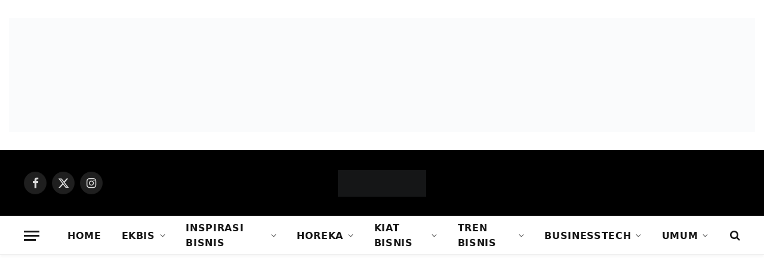

--- FILE ---
content_type: text/html; charset=UTF-8
request_url: https://surabayaonline.co/tag/sport-tourism/
body_size: 39134
content:
<!DOCTYPE html><html lang="en-US" class="s-light site-s-light"><head><script data-no-optimize="1">var litespeed_docref=sessionStorage.getItem("litespeed_docref");litespeed_docref&&(Object.defineProperty(document,"referrer",{get:function(){return litespeed_docref}}),sessionStorage.removeItem("litespeed_docref"));</script> <meta charset="UTF-8" /><meta name="viewport" content="width=device-width, initial-scale=1" /><meta name='robots' content='index, follow, max-image-preview:large, max-snippet:-1, max-video-preview:-1' /><title>Sport tourism Archives - SurabayaOnline.co</title><link rel="preload" as="font" href="https://surabayaonline.co/wp-content/themes/smart-mag/css/icons/fonts/ts-icons.woff2?v2.4" type="font/woff2" crossorigin="anonymous" /><link rel="canonical" href="https://surabayaonline.co/tag/sport-tourism/" /><meta property="og:locale" content="en_US" /><meta property="og:type" content="article" /><meta property="og:title" content="Sport tourism Archives - SurabayaOnline.co" /><meta property="og:url" content="https://surabayaonline.co/tag/sport-tourism/" /><meta property="og:site_name" content="SurabayaOnline.co" /><meta property="og:image" content="https://surabayaonline.co/wp-content/uploads/2023/02/thumbnail.jpg" /><meta property="og:image:width" content="300" /><meta property="og:image:height" content="300" /><meta property="og:image:type" content="image/jpeg" /><meta name="twitter:card" content="summary_large_image" /> <script type="application/ld+json" class="yoast-schema-graph">{"@context":"https://schema.org","@graph":[{"@type":"CollectionPage","@id":"https://surabayaonline.co/tag/sport-tourism/","url":"https://surabayaonline.co/tag/sport-tourism/","name":"Sport tourism Archives - SurabayaOnline.co","isPartOf":{"@id":"https://surabayaonline.co/#website"},"primaryImageOfPage":{"@id":"https://surabayaonline.co/tag/sport-tourism/#primaryimage"},"image":{"@id":"https://surabayaonline.co/tag/sport-tourism/#primaryimage"},"thumbnailUrl":"https://surabayaonline.co/wp-content/uploads/2024/07/Pelatuhan-industri.jpg","breadcrumb":{"@id":"https://surabayaonline.co/tag/sport-tourism/#breadcrumb"},"inLanguage":"en-US"},{"@type":"ImageObject","inLanguage":"en-US","@id":"https://surabayaonline.co/tag/sport-tourism/#primaryimage","url":"https://surabayaonline.co/wp-content/uploads/2024/07/Pelatuhan-industri.jpg","contentUrl":"https://surabayaonline.co/wp-content/uploads/2024/07/Pelatuhan-industri.jpg","width":1280,"height":960,"caption":"Pelatihan SDM Industri dan Promosi Olahraga bagi sejumlah pelaku usaha industri olahraga di Ijen Suites, Minggu sampai Selasa (21 - 23 Juli)."},{"@type":"BreadcrumbList","@id":"https://surabayaonline.co/tag/sport-tourism/#breadcrumb","itemListElement":[{"@type":"ListItem","position":1,"name":"Home","item":"https://surabayaonline.co/"},{"@type":"ListItem","position":2,"name":"Sport tourism"}]},{"@type":"WebSite","@id":"https://surabayaonline.co/#website","url":"https://surabayaonline.co/","name":"SurabayaOnline.co","description":"Media Partner Dan Bisnis","publisher":{"@id":"https://surabayaonline.co/#organization"},"potentialAction":[{"@type":"SearchAction","target":{"@type":"EntryPoint","urlTemplate":"https://surabayaonline.co/?s={search_term_string}"},"query-input":"required name=search_term_string"}],"inLanguage":"en-US"},{"@type":"Organization","@id":"https://surabayaonline.co/#organization","name":"SurabayaOnline.co","url":"https://surabayaonline.co/","logo":{"@type":"ImageObject","inLanguage":"en-US","@id":"https://surabayaonline.co/#/schema/logo/image/","url":"https://surabayaonline.co/wp-content/uploads/2023/02/thumbnail.jpg","contentUrl":"https://surabayaonline.co/wp-content/uploads/2023/02/thumbnail.jpg","width":300,"height":300,"caption":"SurabayaOnline.co"},"image":{"@id":"https://surabayaonline.co/#/schema/logo/image/"}}]}</script> <link rel='dns-prefetch' href='//fonts.googleapis.com' /><link rel="alternate" type="application/rss+xml" title="SurabayaOnline.co &raquo; Feed" href="https://surabayaonline.co/feed/" /><link rel="alternate" type="application/rss+xml" title="SurabayaOnline.co &raquo; Comments Feed" href="https://surabayaonline.co/comments/feed/" /><link rel="alternate" type="application/rss+xml" title="SurabayaOnline.co &raquo; Sport tourism Tag Feed" href="https://surabayaonline.co/tag/sport-tourism/feed/" /><style id="litespeed-ccss">ul{box-sizing:border-box}:root{--wp--preset--font-size--normal:16px;--wp--preset--font-size--huge:42px}body{--wp--preset--color--black:#000000;--wp--preset--color--cyan-bluish-gray:#abb8c3;--wp--preset--color--white:#ffffff;--wp--preset--color--pale-pink:#f78da7;--wp--preset--color--vivid-red:#cf2e2e;--wp--preset--color--luminous-vivid-orange:#ff6900;--wp--preset--color--luminous-vivid-amber:#fcb900;--wp--preset--color--light-green-cyan:#7bdcb5;--wp--preset--color--vivid-green-cyan:#00d084;--wp--preset--color--pale-cyan-blue:#8ed1fc;--wp--preset--color--vivid-cyan-blue:#0693e3;--wp--preset--color--vivid-purple:#9b51e0;--wp--preset--gradient--vivid-cyan-blue-to-vivid-purple:linear-gradient(135deg,rgba(6,147,227,1) 0%,rgb(155,81,224) 100%);--wp--preset--gradient--light-green-cyan-to-vivid-green-cyan:linear-gradient(135deg,rgb(122,220,180) 0%,rgb(0,208,130) 100%);--wp--preset--gradient--luminous-vivid-amber-to-luminous-vivid-orange:linear-gradient(135deg,rgba(252,185,0,1) 0%,rgba(255,105,0,1) 100%);--wp--preset--gradient--luminous-vivid-orange-to-vivid-red:linear-gradient(135deg,rgba(255,105,0,1) 0%,rgb(207,46,46) 100%);--wp--preset--gradient--very-light-gray-to-cyan-bluish-gray:linear-gradient(135deg,rgb(238,238,238) 0%,rgb(169,184,195) 100%);--wp--preset--gradient--cool-to-warm-spectrum:linear-gradient(135deg,rgb(74,234,220) 0%,rgb(151,120,209) 20%,rgb(207,42,186) 40%,rgb(238,44,130) 60%,rgb(251,105,98) 80%,rgb(254,248,76) 100%);--wp--preset--gradient--blush-light-purple:linear-gradient(135deg,rgb(255,206,236) 0%,rgb(152,150,240) 100%);--wp--preset--gradient--blush-bordeaux:linear-gradient(135deg,rgb(254,205,165) 0%,rgb(254,45,45) 50%,rgb(107,0,62) 100%);--wp--preset--gradient--luminous-dusk:linear-gradient(135deg,rgb(255,203,112) 0%,rgb(199,81,192) 50%,rgb(65,88,208) 100%);--wp--preset--gradient--pale-ocean:linear-gradient(135deg,rgb(255,245,203) 0%,rgb(182,227,212) 50%,rgb(51,167,181) 100%);--wp--preset--gradient--electric-grass:linear-gradient(135deg,rgb(202,248,128) 0%,rgb(113,206,126) 100%);--wp--preset--gradient--midnight:linear-gradient(135deg,rgb(2,3,129) 0%,rgb(40,116,252) 100%);--wp--preset--font-size--small:13px;--wp--preset--font-size--medium:20px;--wp--preset--font-size--large:36px;--wp--preset--font-size--x-large:42px;--wp--preset--spacing--20:0.44rem;--wp--preset--spacing--30:0.67rem;--wp--preset--spacing--40:1rem;--wp--preset--spacing--50:1.5rem;--wp--preset--spacing--60:2.25rem;--wp--preset--spacing--70:3.38rem;--wp--preset--spacing--80:5.06rem;--wp--preset--shadow--natural:6px 6px 9px rgba(0, 0, 0, 0.2);--wp--preset--shadow--deep:12px 12px 50px rgba(0, 0, 0, 0.4);--wp--preset--shadow--sharp:6px 6px 0px rgba(0, 0, 0, 0.2);--wp--preset--shadow--outlined:6px 6px 0px -3px rgba(255, 255, 255, 1), 6px 6px rgba(0, 0, 0, 1);--wp--preset--shadow--crisp:6px 6px 0px rgba(0, 0, 0, 1)}:root{--page-title-display:block}:root{--swiper-theme-color:#007aff}:root{--swiper-navigation-size:44px}.elementor-kit-130717{--e-global-color-smartmag:var(--c-main);--e-global-color-primary:#6EC1E4;--e-global-color-secondary:#54595F;--e-global-color-text:#7A7A7A;--e-global-color-accent:#61CE70;--e-global-typography-primary-font-weight:600;--e-global-typography-secondary-font-weight:400;--e-global-typography-text-font-weight:400;--e-global-typography-accent-font-weight:500}html,body,div,span,h2,p,a,em,img,i,ul,li,form,article,nav,section,time,button,input{margin:0;padding:0;border:0;vertical-align:baseline;font-size:100%;font-family:inherit}article,nav,section{display:block}ul{list-style:none}button{box-sizing:content-box;-webkit-appearance:none}button::-moz-focus-inner,input::-moz-focus-inner{border:0;padding:0}input[type="search"]::-webkit-search-cancel-button,input[type="search"]::-webkit-search-decoration{-webkit-appearance:none}input[type="search"]{-webkit-appearance:none}a img{border:0}img{max-width:100%;height:auto}@media screen and (-ms-high-contrast:active),(-ms-high-contrast:none){img{min-height:1px}}::-webkit-input-placeholder{color:inherit}::-moz-placeholder{color:inherit;opacity:1}:-ms-input-placeholder{color:inherit}html{box-sizing:border-box}*,*::before,*::after{box-sizing:inherit}:root{--body-font:"Public Sans", system-ui, sans-serif;--ui-font:var(--body-font);--text-font:var(--body-font);--title-font:var(--ui-font);--h-font:var(--ui-font);--text-size:14px;--text-lh:1.714;--main-width:1200px;--grid-gutter:36px;--wrap-padding:35px;--boxed-pad:45px;--sidebar-width:33.3333333%;--sidebar-c-width:var(--sidebar-width);--sidebar-pad:38px;--sidebar-c-pad:var(--sidebar-pad);--c-sidebar-sep:var(--c-separator2);--max-width-md:680px;--title-size-xs:14px;--title-size-s:16px;--title-size-n:18px;--title-size-m:20px;--title-size-l:25px;--title-size-xl:30px;--title-fw-semi:600;--title-fw-bold:700;--grid-p-title:var(--title-size-m);--grid-sm-p-title:var(--title-size-s);--grid-lg-p-title:var(--title-size-l);--list-p-title:calc(var(--title-size-m) * 1.05);--small-p-title:var(--title-size-xs);--feat-grid-title-s:var(--title-size-n);--feat-grid-title-m:var(--title-size-m);--feat-grid-title-l:var(--title-size-l);--excerpt-size:15px;--post-content-size:1.186rem;--post-content-lh:1.7;--post-content-gaps:1.54em;--single-content-size:var(--post-content-size);--p-media-margin:1.867em;--c-facebook:#1a6dd4;--c-twitter:#55acef;--c-pinterest:#e4223e;--c-linkedin:#02669a;--c-tumblr:#44546b;--c-instagram:#c13584;--c-vk:#45668e;--c-vimeo:#1ab7ea;--c-youtube:#ff0000;--c-dribbble:#ea4c89;--c-flickr:#0063dc;--c-email:#080808;--c-whatsapp:#23c761;--c-soundcloud:#ff8800;--c-rss:#f97d1e;--c-reddit:#ff4500;--c-telegram:#0088cc;--c-tiktok:#FE2C55;--c-discord:#5865f2;--c-twitch:#7b3ed6;--block-wrap-mb:55px;--btn-height:38px;--btn-shadow:0 2px 7px -4px rgba(0, 0, 0, 0.16)}@media (max-width:767px){:root{--block-wrap-mb:45px}}:root,.s-light{--c-main:#2ab391;--c-main-rgb:42, 179, 145;--c-contrast-0:#fff;--c-contrast-10:#fbfbfb;--c-contrast-50:#f7f7f7;--c-contrast-75:#efefef;--c-contrast-100:#e8e8e8;--c-contrast-125:#e2e2e2;--c-contrast-150:#ddd;--c-contrast-200:#ccc;--c-contrast-300:#bbb;--c-contrast-400:#999;--c-contrast-450:#8a8a8a;--c-contrast-500:#777;--c-contrast-600:#666;--c-contrast-650:#505050;--c-contrast-700:#444;--c-contrast-800:#333;--c-contrast-850:#191919;--c-contrast-900:#161616;--c-contrast:#000;--c-rgba:0, 0, 0;--c-separator:var(--c-contrast-100);--c-separator2:var(--c-contrast-125);--c-links:var(--c-contrast-900);--c-headings:var(--c-contrast-900);--c-excerpts:var(--c-contrast-650);--c-nav:var(--c-contrast-900);--c-nav-hov-bg:transparent;--c-nav-drop-sep:rgba(0, 0, 0, .07);--c-nav-blip:var(--c-contrast-300);--c-post-meta:var(--c-contrast-450);--footer-mt:60px;--footer-bg:#f7f7f7;--footer-lower-bg:#f0f0f0}.s-dark:not(i){--c-contrast-0:#000;--c-contrast-10:#070707;--c-contrast-50:#111;--c-contrast-75:#151515;--c-contrast-100:#222;--c-contrast-125:#2b2b2b;--c-contrast-150:#333;--c-contrast-200:#444;--c-contrast-300:#555;--c-contrast-400:#777;--c-contrast-450:#999;--c-contrast-500:#bbb;--c-contrast-600:#c0c0c0;--c-contrast-650:#ccc;--c-contrast-700:#d1d1d1;--c-contrast-800:#ddd;--c-contrast-850:#ececec;--c-contrast-900:#f0f0f0;--c-contrast:#fff;--c-rgba:255, 255, 255;--c-a-hover:rgba(var(--c-rgba), .7);--c-headings:var(--c-contrast-850);--c-excerpts:var(--c-contrast-650);--c-separator:rgba(var(--c-rgba), .13);--c-separator2:rgba(var(--c-rgba), .13);--c-links:var(--c-contrast-900);--c-headings:var(--c-contrast-850);--c-nav:var(--c-contrast-900);--c-nav-drop-bg:var(--c-contrast-10);--c-nav-drop-sep:rgba(255, 255, 255, .1);--c-post-meta:rgba(var(--c-rgba), .65);--c-email:var(--c-contrast-300);--c-input-bg:rgba(var(--c-rgba), .1);--footer-bg:#0f0f11;--footer-lower-bg:#040404}html{font-size:14px}body{font-family:var(--body-font);line-height:1.5;color:var(--body-color,var(--c-contrast-700));background:var(--c-contrast-0);-webkit-text-size-adjust:100%;overflow-x:hidden}@media (max-width:1200px){.main-wrap{overflow-x:clip}}@media (max-width:767px){body,html{overflow-x:hidden}}:root{--admin-bar-h:32px}@media (max-width:782px){:root{--admin-bar-h:46px}}*,:before,:after{-webkit-font-smoothing:antialiased}p{margin-bottom:21px;word-break:break-all;word-break:break-word;overflow-wrap:break-word}h2{font-size:1.5em}h2{font-weight:var(--title-fw-bold);font-family:var(--h-font);color:var(--c-headings)}a{color:var(--c-a,var(--c-links));text-decoration:none}ul{list-style-type:var(--ul-style,none);margin:var(--ul-margin,0);margin-left:var(--ul-ml,0)}@media (max-width:540px){ul{margin-left:var(--ul-ml-xs,0)}}li{padding:var(--li-padding,0);padding-left:var(--li-pl,0);margin:var(--li-margin,0);margin-bottom:var(--li-mb,0)}input{border:1px solid var(--c-contrast-150);padding:7px 12px;outline:0;height:auto;font-size:14px;color:var(--c-contrast-500);max-width:100%;border-radius:2px;box-shadow:0 2px 7px -4px rgb(0 0 0/.1);background:var(--c-input-bg,var(--c-contrast-0))}input{width:var(--input-width,initial);height:var(--input-height,38px)}button{-webkit-appearance:none;padding:var(--btn-pad,0 17px);font-family:var(--ui-font);font-size:var(--btn-f-size,12px);font-weight:var(--btn-f-weight,600);line-height:var(--btn-l-height,var(--btn-height));height:var(--btn-height);letter-spacing:.03em;text-transform:uppercase;text-align:center;box-shadow:var(--btn-shadow);background:var(--c-main);color:#fff;border:0;border-radius:2px}.search-form{display:flex}.search-form .search-field{width:100%}.visuallyhidden{border:0;clip:rect(0 0 0 0);height:1px;margin:-1px;overflow:hidden;padding:0;position:absolute;width:1px}.post-title{color:var(--c-headings);font-family:var(--title-font);line-height:1.36}.post-title a{--c-links:initial;--c-a:initial;--c-a-hover:var(--c-main);display:block}.lazyload{will-change:opacity!important;background-color:var(--c-contrast-150)}.lazyload:not(._){opacity:.1}@media (min-width:941px){.wp-post-image{will-change:opacity}}.bg-cover{display:block;width:100%;height:100%;background-repeat:no-repeat;background-position:center center;background-size:cover}.media-ratio{position:relative;display:block;height:0}.media-ratio .wp-post-image{position:absolute;top:0;left:0;width:100%;height:100%;object-fit:cover;border-radius:var(--media-radius,0)}.media-ratio.ratio-16-9{padding-bottom:56.25%}.wrap,.main-wrap{max-width:100%;box-sizing:border-box}.wrap{width:100%;margin:0 auto}@media (min-width:1201px){.wrap{width:var(--main-width)}}@media (max-width:940px){.wrap{max-width:var(--max-width-md)}}.grid{display:grid;grid-column-gap:var(--grid-gutter);grid-row-gap:var(--grid-row-gap,0)}@media (max-width:767px){.grid{--grid-gutter:26px}}.grid-5{--col:20%;grid-template-columns:repeat(5,minmax(0,1fr))}@media (max-width:940px){.md\:grid-2{--col:50%;grid-template-columns:repeat(2,minmax(0,1fr))}}@media (max-width:540px){.xs\:grid-1{--col:100%;grid-template-columns:repeat(1,minmax(0,1fr))}}.column{width:100%}.column{flex:0 0 auto;padding-left:var(--grid-gutter-h);padding-right:var(--grid-gutter-h)}@media (max-width:940px){.column{width:100%}}.spc-social{display:flex;align-items:center}.spc-social .icon{font-size:var(--spc-social-fs,14px);line-height:1.6;width:1.2em;text-align:center}.spc-social .service{display:flex;height:100%;align-items:center;justify-content:center;padding:0 3px;margin-right:var(--spc-social-space,2px);color:var(--c-spc-social,inherit);background:var(--c-spcs-bg,transparent)}.spc-social .service:last-child{margin-right:0}.spc-social-b{--spc-social-fs:19px;--spc-social-size:38px;--spc-social-space:9px}.spc-social-b .icon{line-height:1;width:auto}.spc-social-b .service{padding:0;width:var(--spc-social-size);height:var(--spc-social-size);border:1px solid rgb(0 0 0/.09);border-radius:50%}.s-dark .spc-social-b .service{background:rgba(var(--c-rgba),.12);background:var(--c-spcs-bg,rgba(var(--c-rgba),.12))}.spc-social-block{flex-wrap:wrap;margin-bottom:calc(-1*var(--spc-social-space, 2px))}.spc-social-block .service{margin-bottom:var(--spc-social-space,2px)}.post-meta{--p-meta-sep:"14";display:flex;flex-direction:column;margin-bottom:var(--p-meta-mb,initial);font-family:var(--ui-font);font-size:12px;color:var(--c-post-meta);line-height:1.5}.post-meta .meta-item:before{content:"—";content:var(--p-meta-sep);padding:0 var(--p-meta-sep-pad,4px);display:inline-block;transform:scale(.916)}.post-meta .meta-item:first-child:before{display:none}.post-meta .post-title{margin:var(--p-title-space,9px)0}.post-meta>:last-child{margin-bottom:0}.post-meta>:first-child{margin-top:0}.post-meta>.is-title:first-child{margin-top:0!important}.l-post .media{position:relative;align-self:flex-start;border-radius:var(--media-radius,0);overflow:hidden}.l-post .content{position:relative}.l-post .image-link{display:block;position:relative;max-width:100%}.l-post .post-title{font-size:var(--title-size-m);font-weight:var(--title-fw-bold)}@media (max-width:540px){.l-post .post-title a{display:initial}}.grid-post .media{margin-bottom:16px}.grid-post .image-link{width:100%}.grid-post .post-title{font-size:var(--grid-p-title)}.grid-sm-post .image-link{width:100%}.grid-sm-post .post-title{font-size:var(--grid-sm-p-title);margin-top:11px}.loop-grid{--grid-row-gap:36px}.loop-grid .l-post .image-link{overflow:hidden}.loop-grid-sm{--grid-row-gap:26px}.feat-grid .item-1{grid-area:item1}.feat-grid .item-2{grid-area:item2}.feat-grid .item-3{grid-area:item3}.feat-grid .item-4{grid-area:item4}.feat-grid .item-5{grid-area:item5}.feat-grid-equals .item{grid-area:unset}@media (max-width:940px){.feat-grid-a .items-wrap .item{grid-area:initial}}@media (max-width:940px){.feat-grid-d .items-wrap .item:not(.item-1):not(.item-2){grid-area:initial}}.mobile-menu{--c-sep:rgba(var(--c-rgba), .08);font-size:16px;font-family:var(--ui-font);font-weight:700;letter-spacing:0;color:var(--c-links);-webkit-font-smoothing:antialiased}.s-dark .mobile-menu{--c-sep:rgba(var(--c-rgba), 0.11)}.off-canvas{position:fixed;top:0;left:0;display:flex;flex-direction:column;height:100%;width:80vw;min-width:320px;max-width:370px;box-sizing:border-box;background:var(--c-contrast-0);z-index:10000;transform:translate3d(-100%,0,0);visibility:hidden;content-visibility:auto}@media (max-width:350px){.off-canvas{min-width:300px}}.off-canvas-head{padding:0 25px;padding-top:38px;margin-bottom:20px}.off-canvas-content{display:flex;flex-direction:column;padding:25px;overflow-y:auto;overflow-x:hidden;flex:1 1 auto}@media (min-width:941px){.off-canvas-content{--c-sb:var(--c-contrast-200);--c-sb-track:transparent;--sb-size:4px;--sb-width:thin;scrollbar-width:var(--sb-width);scrollbar-color:var(--c-sb) var(--c-sb-track)}.off-canvas-content::-webkit-scrollbar-track{background-color:var(--c-sb-track)}.off-canvas-content::-webkit-scrollbar-thumb{background-color:var(--c-sb);border-radius:3px}}.off-canvas .mobile-menu{margin-bottom:45px}.off-canvas .logo-image{display:inline-block;max-width:calc(100% - 34px)}.off-canvas .ts-logo{display:flex;justify-content:center;align-items:center}.off-canvas .close{position:absolute;top:0;right:0;padding:0 9px;background:#161616;color:#fff;line-height:26px;font-size:14px}.off-canvas .mobile-menu{margin-top:-10px;opacity:.2}.off-canvas .spc-social{--c-spc-social:var(--c-contrast);--spc-social-fs:17px;padding-top:10px;margin-top:auto;justify-content:center}.off-canvas.s-dark .close{background:var(--c-contrast-200)}.off-canvas-backdrop{content:"";position:fixed;opacity:0;z-index:9999;height:0;width:0;top:0;left:0;background:rgb(0 0 0/.3)}.search-modal-box{padding:0 50px;margin:0 auto;max-width:790px}@media (max-width:767px){.search-modal-box{max-width:100%}}.search-modal-wrap{display:none}.navigation{--nav-height:var(--head-h, 43px);font-family:var(--ui-font);color:var(--c-nav);height:100%;align-self:center}.navigation ul{display:flex;list-style:none;line-height:1.6}.navigation .menu,.navigation .menu li{height:100%}.navigation .menu>li>a{display:flex;align-items:center}.navigation .menu>li>a{color:inherit}@media (max-width:940px){.navigation .menu{display:none}}.navigation .menu>li>a{height:100%;text-decoration:none;text-transform:var(--nav-text-case);padding:0 var(--nav-items-space,17px);font-size:var(--nav-text,15px);font-weight:var(--nav-text-weight,600);letter-spacing:var(--nav-ls,inherit)}@media (min-width:941px) and (max-width:1200px){.navigation .menu>li>a{padding:0 5px;padding:0 max(5px,calc(var(--nav-items-space)*.6));font-size:calc(10px + (var(--nav-text) - 10px)*.7)}}.navigation .menu li>a:after{display:inline-block;content:"";font-family:ts-icons;font-style:normal;font-weight:400;font-size:14px;line-height:1;color:var(--c-nav-blip,inherit);margin-left:8px}@media (min-width:941px) and (max-width:1200px){.navigation .menu li>a:after{margin-left:5px;font-size:12px}}.navigation .menu li>a:only-child:after{display:none}.navigation .menu>li:first-child>a{border-left:0;box-shadow:none}.navigation .menu .sub-menu{position:absolute;overflow:visible;visibility:hidden;display:block;opacity:0;padding:5px 0;background:var(--c-nav-drop-bg,var(--c-contrast-0));border:1px solid var(--c-nav-drop-sep);box-shadow:rgb(0 0 0/.08)0 2px 3px -1px,rgb(0 0 0/.06)0 4px 11px -2px;z-index:110}.navigation .menu>li:not(.item-mega-menu){position:relative}.nav-hov-a{--c-nav-hov:var(--c-main);--c-nav-drop-hov:var(--c-nav-hov)}.mega-menu{top:100%}.smart-head-row-full .items-center .mega-menu{left:50%;transform:translateX(-50%);margin-left:0}.navigation .mega-menu{width:var(--main-width);left:0;max-width:100%}@media (min-width:1201px){.navigation .mega-menu{max-width:calc(100vw - ((var(--wrap-padding)*2)))}}@media (min-width:941px) and (max-width:1200px){.navigation .mega-menu{max-width:100vw;margin-left:calc(-1*var(--head-row-pad))}}.navigation .menu .mega-menu{display:flex;flex:0 1 auto;padding:0}.mega-menu-a .recent-posts{float:none;vertical-align:top;padding:35px 30px 45px;width:100%}.mega-menu-a .recent-posts .posts{display:none}.mega-menu-a .recent-posts .post-title{font-weight:var(--title-fw-semi);font-size:15px}.ts-logo .logo-image-dark{display:none}.s-dark .ts-logo .logo-image-dark{display:block}.s-dark .ts-logo .logo-image-dark~.logo-image{display:none}@media (max-width:940px){.smart-head{display:none}}.smart-head-row{--icons-size:16px;--c-icons:var(--c-links)}.smart-head-row.s-dark{--c-a-hover:var(--c-main)}.smart-head .logo-link{--c-a-hover:var(--c-headings);display:flex;flex-shrink:0;align-items:center;font-size:37px;font-weight:700;text-align:center;letter-spacing:-1px}@media (max-width:540px){.smart-head .logo-link{font-size:28px;flex-shrink:1}}.smart-head .logo-link>span{font:inherit;display:flex;align-items:center}.smart-head .logo-is-image{font-size:0}.smart-head .logo-image{padding:10px 0;max-height:var(--head-h);object-fit:contain}.smart-head .search-icon{color:var(--c-search-icon,var(--c-icons));font-size:var(--search-icon-size,var(--icons-size));display:flex;align-items:center;padding-left:5px;height:100%}.smart-head .is-icon{padding:0 4px}.smart-head .has-icon,.smart-head .has-icon-only{display:inline-flex;align-items:center;height:100%;max-height:45px}.smart-head .has-icon:last-child,.smart-head .has-icon-only:last-child{padding-right:0}.smart-head .has-icon-only{--item-mr:9px}.smart-head .items-center .nav-wrap{justify-content:center}.smart-head .spc-social{flex-wrap:nowrap}.smart-head{--nav-items-space:17px;--head-top-h:40px;--head-mid-h:110px;--head-bot-h:55px;--head-row-pad:30px;--c-bg:transparent;--c-border:var(--c-contrast-75);--c-shadow:transparent;position:relative;box-shadow:0 3px 4px 0 var(--c-shadow)}.smart-head-row{padding:0 var(--head-row-pad);background-color:var(--c-bg);height:var(--head-h);border:0 solid #fff0;color:var(--c-contrast-800)}@media (max-width:767px){.smart-head-row{padding:0 20px}}.smart-head-row>.inner{display:flex;justify-content:space-between;padding:var(--head-inner-pad,0);height:100%;position:relative}.smart-head-row-full{width:100%}.smart-head-row-3>.inner{display:grid;grid-template-columns:1fr auto 1fr;grid-template-columns:minmax(max-content,1fr) auto minmax(max-content,1fr)}@media (min-width:941px) and (max-width:1200px){.smart-head-row.has-center-nav>.inner{display:flex}}.smart-head-mid{--head-h:var(--head-mid-h)}.smart-head-mid.s-dark{--c-bg:var(--c-contrast-0)}.smart-head-bot{--head-h:var(--head-bot-h);border:1px solid var(--c-border);border-left:0;border-right:0}.smart-head .items{--item-mr:15px;display:flex;align-items:center;flex:1 1 auto;height:inherit}.smart-head .items>*{margin-left:var(--item-ml,0);margin-right:var(--item-mr)}.smart-head .items-right{justify-content:flex-end}.smart-head .items-center{justify-content:center;flex-shrink:0}.smart-head .items-center:not(.empty){padding-left:15px;padding-right:15px}.smart-head .items>:first-child{margin-left:0}.smart-head .items-right>:last-child,.smart-head .items-center>:last-child{margin-right:0}.smart-head-b{--head-mid-h:110px;--head-bot-h:60px;--c-bg:transparent;--c-border:var(--c-separator);--nav-text:14px;--nav-text-weight:600;--nav-ls:0.08em;--nav-text-case:uppercase}.smart-head-b .s-dark{--c-icons:var(--c-contrast-400)}.smart-head-b .navigation{--c-nav-blip:#aaa}.smart-head-b .smart-head-bot{--icons-size:18px;--c-border:rgba(255,255,255,.1)}.smart-head-mobile{--head-top-h:45px;--head-mid-h:65px;display:block}@media (min-width:941px){.smart-head-mobile{display:none}}.smart-head-mobile .smart-head-row{--icons-size:18px;--c-icons:var(--c-contrast-800)}.smart-head-mobile .smart-head-mid{border-top-color:var(--c-main)}.smart-head-mobile>:last-child{border-bottom:1px solid var(--c-contrast-100)}.nav-wrap{width:100%;height:100%;display:flex}.offcanvas-toggle{display:flex;align-items:center;background:none;padding:0;box-shadow:none;line-height:1;height:100%}.hamburger-icon{--line-weight:3px;--line-width:100%;--height:17px;display:inline-flex;vertical-align:middle;height:var(--height);width:26px;position:relative}.hamburger-icon .inner,.hamburger-icon .inner:before,.hamburger-icon .inner:after{position:absolute;height:var(--line-weight);background-color:var(--c-hamburger,var(--c-icons))}.hamburger-icon .inner{top:auto;bottom:0;width:calc(100% - 6px)}.hamburger-icon .inner:before,.hamburger-icon .inner:after{display:block;content:"";width:calc(100% + 6px)}.hamburger-icon .inner:before{top:0;transform:translateY(calc(-1*var(--height) + 100%))}.hamburger-icon .inner:after{bottom:0;transform:translateY(calc(-1*var(--height)/2 + 50%))}.ts-comments-hidden{display:none}.block-wrap{margin-bottom:var(--block-wrap-mb)}.block-wrap.mb-none{margin-bottom:0}.block-content{position:relative}.a-wrap{--display-init:flex;display:flex;flex-direction:column;justify-content:center;align-items:center}.a-wrap a>img{display:block}.a-wrap-base{margin:30px auto;padding:0 15px}.a-wrap-2{margin-top:35px;margin-bottom:35px}body.elementor-default{--e-global-color-smartmag-main:var(--c-main);--e-global-color-smartmag:var(--c-main)}:root{--c-main:#7eae4a;--c-main-rgb:126,174,74;--text-font:"PT Serif", Georgia, serif;--body-font:"PT Serif", Georgia, serif;--ui-font:"Barlow", system-ui, -apple-system, "Segoe UI", Arial, sans-serif;--title-font:"Barlow", system-ui, -apple-system, "Segoe UI", Arial, sans-serif;--h-font:"Barlow", system-ui, -apple-system, "Segoe UI", Arial, sans-serif;--title-font:"Fira Sans Condensed", system-ui, -apple-system, "Segoe UI", Arial, sans-serif;--h-font:"Fira Sans Condensed", system-ui, -apple-system, "Segoe UI", Arial, sans-serif;--title-size-xs:17px;--title-size-s:18px;--title-size-n:19px;--title-size-m:21px}.smart-head-main{--c-shadow:rgba(10,10,10,0.03)}.smart-head-main .smart-head-bot{--head-h:66px;border-bottom-width:1px;border-bottom-color:#e2e2e2}.navigation-main .menu>li>a{font-size:16px;font-weight:700;letter-spacing:.04em}.s-light .navigation{--c-nav-blip:#565656}.post-meta .meta-item{font-size:11px}@media (min-width:940px) and (max-width:1200px){.navigation-main .menu>li>a{font-size:calc(10px + (16px - 10px)*.7)}}button::-moz-focus-inner{padding:0;border:0}.tsi{display:inline-block;font:normal normal normal 14px/1 ts-icons;font-size:inherit;text-rendering:auto;-webkit-font-smoothing:antialiased;-moz-osx-font-smoothing:grayscale}.tsi-search:before{content:""}.tsi-times:before{content:""}.tsi-twitter:before{content:""}.tsi-facebook:before{content:""}.tsi-instagram:before{content:""}</style><link rel="preload" data-asynced="1" data-optimized="2" as="style" onload="this.onload=null;this.rel='stylesheet'" href="https://surabayaonline.co/wp-content/litespeed/css/d4989b33ef48e243ade49bb01205d6fe.css?ver=870ce" /><script data-optimized="1" type="litespeed/javascript" data-src="https://surabayaonline.co/wp-content/plugins/litespeed-cache/assets/js/css_async.min.js"></script> <style id='classic-theme-styles-inline-css' type='text/css'>/*! This file is auto-generated */
.wp-block-button__link{color:#fff;background-color:#32373c;border-radius:9999px;box-shadow:none;text-decoration:none;padding:calc(.667em + 2px) calc(1.333em + 2px);font-size:1.125em}.wp-block-file__button{background:#32373c;color:#fff;text-decoration:none}</style><style id='global-styles-inline-css' type='text/css'>body{--wp--preset--color--black: #000000;--wp--preset--color--cyan-bluish-gray: #abb8c3;--wp--preset--color--white: #ffffff;--wp--preset--color--pale-pink: #f78da7;--wp--preset--color--vivid-red: #cf2e2e;--wp--preset--color--luminous-vivid-orange: #ff6900;--wp--preset--color--luminous-vivid-amber: #fcb900;--wp--preset--color--light-green-cyan: #7bdcb5;--wp--preset--color--vivid-green-cyan: #00d084;--wp--preset--color--pale-cyan-blue: #8ed1fc;--wp--preset--color--vivid-cyan-blue: #0693e3;--wp--preset--color--vivid-purple: #9b51e0;--wp--preset--gradient--vivid-cyan-blue-to-vivid-purple: linear-gradient(135deg,rgba(6,147,227,1) 0%,rgb(155,81,224) 100%);--wp--preset--gradient--light-green-cyan-to-vivid-green-cyan: linear-gradient(135deg,rgb(122,220,180) 0%,rgb(0,208,130) 100%);--wp--preset--gradient--luminous-vivid-amber-to-luminous-vivid-orange: linear-gradient(135deg,rgba(252,185,0,1) 0%,rgba(255,105,0,1) 100%);--wp--preset--gradient--luminous-vivid-orange-to-vivid-red: linear-gradient(135deg,rgba(255,105,0,1) 0%,rgb(207,46,46) 100%);--wp--preset--gradient--very-light-gray-to-cyan-bluish-gray: linear-gradient(135deg,rgb(238,238,238) 0%,rgb(169,184,195) 100%);--wp--preset--gradient--cool-to-warm-spectrum: linear-gradient(135deg,rgb(74,234,220) 0%,rgb(151,120,209) 20%,rgb(207,42,186) 40%,rgb(238,44,130) 60%,rgb(251,105,98) 80%,rgb(254,248,76) 100%);--wp--preset--gradient--blush-light-purple: linear-gradient(135deg,rgb(255,206,236) 0%,rgb(152,150,240) 100%);--wp--preset--gradient--blush-bordeaux: linear-gradient(135deg,rgb(254,205,165) 0%,rgb(254,45,45) 50%,rgb(107,0,62) 100%);--wp--preset--gradient--luminous-dusk: linear-gradient(135deg,rgb(255,203,112) 0%,rgb(199,81,192) 50%,rgb(65,88,208) 100%);--wp--preset--gradient--pale-ocean: linear-gradient(135deg,rgb(255,245,203) 0%,rgb(182,227,212) 50%,rgb(51,167,181) 100%);--wp--preset--gradient--electric-grass: linear-gradient(135deg,rgb(202,248,128) 0%,rgb(113,206,126) 100%);--wp--preset--gradient--midnight: linear-gradient(135deg,rgb(2,3,129) 0%,rgb(40,116,252) 100%);--wp--preset--font-size--small: 13px;--wp--preset--font-size--medium: 20px;--wp--preset--font-size--large: 36px;--wp--preset--font-size--x-large: 42px;--wp--preset--spacing--20: 0.44rem;--wp--preset--spacing--30: 0.67rem;--wp--preset--spacing--40: 1rem;--wp--preset--spacing--50: 1.5rem;--wp--preset--spacing--60: 2.25rem;--wp--preset--spacing--70: 3.38rem;--wp--preset--spacing--80: 5.06rem;--wp--preset--shadow--natural: 6px 6px 9px rgba(0, 0, 0, 0.2);--wp--preset--shadow--deep: 12px 12px 50px rgba(0, 0, 0, 0.4);--wp--preset--shadow--sharp: 6px 6px 0px rgba(0, 0, 0, 0.2);--wp--preset--shadow--outlined: 6px 6px 0px -3px rgba(255, 255, 255, 1), 6px 6px rgba(0, 0, 0, 1);--wp--preset--shadow--crisp: 6px 6px 0px rgba(0, 0, 0, 1);}:where(.is-layout-flex){gap: 0.5em;}:where(.is-layout-grid){gap: 0.5em;}body .is-layout-flow > .alignleft{float: left;margin-inline-start: 0;margin-inline-end: 2em;}body .is-layout-flow > .alignright{float: right;margin-inline-start: 2em;margin-inline-end: 0;}body .is-layout-flow > .aligncenter{margin-left: auto !important;margin-right: auto !important;}body .is-layout-constrained > .alignleft{float: left;margin-inline-start: 0;margin-inline-end: 2em;}body .is-layout-constrained > .alignright{float: right;margin-inline-start: 2em;margin-inline-end: 0;}body .is-layout-constrained > .aligncenter{margin-left: auto !important;margin-right: auto !important;}body .is-layout-constrained > :where(:not(.alignleft):not(.alignright):not(.alignfull)){max-width: var(--wp--style--global--content-size);margin-left: auto !important;margin-right: auto !important;}body .is-layout-constrained > .alignwide{max-width: var(--wp--style--global--wide-size);}body .is-layout-flex{display: flex;}body .is-layout-flex{flex-wrap: wrap;align-items: center;}body .is-layout-flex > *{margin: 0;}body .is-layout-grid{display: grid;}body .is-layout-grid > *{margin: 0;}:where(.wp-block-columns.is-layout-flex){gap: 2em;}:where(.wp-block-columns.is-layout-grid){gap: 2em;}:where(.wp-block-post-template.is-layout-flex){gap: 1.25em;}:where(.wp-block-post-template.is-layout-grid){gap: 1.25em;}.has-black-color{color: var(--wp--preset--color--black) !important;}.has-cyan-bluish-gray-color{color: var(--wp--preset--color--cyan-bluish-gray) !important;}.has-white-color{color: var(--wp--preset--color--white) !important;}.has-pale-pink-color{color: var(--wp--preset--color--pale-pink) !important;}.has-vivid-red-color{color: var(--wp--preset--color--vivid-red) !important;}.has-luminous-vivid-orange-color{color: var(--wp--preset--color--luminous-vivid-orange) !important;}.has-luminous-vivid-amber-color{color: var(--wp--preset--color--luminous-vivid-amber) !important;}.has-light-green-cyan-color{color: var(--wp--preset--color--light-green-cyan) !important;}.has-vivid-green-cyan-color{color: var(--wp--preset--color--vivid-green-cyan) !important;}.has-pale-cyan-blue-color{color: var(--wp--preset--color--pale-cyan-blue) !important;}.has-vivid-cyan-blue-color{color: var(--wp--preset--color--vivid-cyan-blue) !important;}.has-vivid-purple-color{color: var(--wp--preset--color--vivid-purple) !important;}.has-black-background-color{background-color: var(--wp--preset--color--black) !important;}.has-cyan-bluish-gray-background-color{background-color: var(--wp--preset--color--cyan-bluish-gray) !important;}.has-white-background-color{background-color: var(--wp--preset--color--white) !important;}.has-pale-pink-background-color{background-color: var(--wp--preset--color--pale-pink) !important;}.has-vivid-red-background-color{background-color: var(--wp--preset--color--vivid-red) !important;}.has-luminous-vivid-orange-background-color{background-color: var(--wp--preset--color--luminous-vivid-orange) !important;}.has-luminous-vivid-amber-background-color{background-color: var(--wp--preset--color--luminous-vivid-amber) !important;}.has-light-green-cyan-background-color{background-color: var(--wp--preset--color--light-green-cyan) !important;}.has-vivid-green-cyan-background-color{background-color: var(--wp--preset--color--vivid-green-cyan) !important;}.has-pale-cyan-blue-background-color{background-color: var(--wp--preset--color--pale-cyan-blue) !important;}.has-vivid-cyan-blue-background-color{background-color: var(--wp--preset--color--vivid-cyan-blue) !important;}.has-vivid-purple-background-color{background-color: var(--wp--preset--color--vivid-purple) !important;}.has-black-border-color{border-color: var(--wp--preset--color--black) !important;}.has-cyan-bluish-gray-border-color{border-color: var(--wp--preset--color--cyan-bluish-gray) !important;}.has-white-border-color{border-color: var(--wp--preset--color--white) !important;}.has-pale-pink-border-color{border-color: var(--wp--preset--color--pale-pink) !important;}.has-vivid-red-border-color{border-color: var(--wp--preset--color--vivid-red) !important;}.has-luminous-vivid-orange-border-color{border-color: var(--wp--preset--color--luminous-vivid-orange) !important;}.has-luminous-vivid-amber-border-color{border-color: var(--wp--preset--color--luminous-vivid-amber) !important;}.has-light-green-cyan-border-color{border-color: var(--wp--preset--color--light-green-cyan) !important;}.has-vivid-green-cyan-border-color{border-color: var(--wp--preset--color--vivid-green-cyan) !important;}.has-pale-cyan-blue-border-color{border-color: var(--wp--preset--color--pale-cyan-blue) !important;}.has-vivid-cyan-blue-border-color{border-color: var(--wp--preset--color--vivid-cyan-blue) !important;}.has-vivid-purple-border-color{border-color: var(--wp--preset--color--vivid-purple) !important;}.has-vivid-cyan-blue-to-vivid-purple-gradient-background{background: var(--wp--preset--gradient--vivid-cyan-blue-to-vivid-purple) !important;}.has-light-green-cyan-to-vivid-green-cyan-gradient-background{background: var(--wp--preset--gradient--light-green-cyan-to-vivid-green-cyan) !important;}.has-luminous-vivid-amber-to-luminous-vivid-orange-gradient-background{background: var(--wp--preset--gradient--luminous-vivid-amber-to-luminous-vivid-orange) !important;}.has-luminous-vivid-orange-to-vivid-red-gradient-background{background: var(--wp--preset--gradient--luminous-vivid-orange-to-vivid-red) !important;}.has-very-light-gray-to-cyan-bluish-gray-gradient-background{background: var(--wp--preset--gradient--very-light-gray-to-cyan-bluish-gray) !important;}.has-cool-to-warm-spectrum-gradient-background{background: var(--wp--preset--gradient--cool-to-warm-spectrum) !important;}.has-blush-light-purple-gradient-background{background: var(--wp--preset--gradient--blush-light-purple) !important;}.has-blush-bordeaux-gradient-background{background: var(--wp--preset--gradient--blush-bordeaux) !important;}.has-luminous-dusk-gradient-background{background: var(--wp--preset--gradient--luminous-dusk) !important;}.has-pale-ocean-gradient-background{background: var(--wp--preset--gradient--pale-ocean) !important;}.has-electric-grass-gradient-background{background: var(--wp--preset--gradient--electric-grass) !important;}.has-midnight-gradient-background{background: var(--wp--preset--gradient--midnight) !important;}.has-small-font-size{font-size: var(--wp--preset--font-size--small) !important;}.has-medium-font-size{font-size: var(--wp--preset--font-size--medium) !important;}.has-large-font-size{font-size: var(--wp--preset--font-size--large) !important;}.has-x-large-font-size{font-size: var(--wp--preset--font-size--x-large) !important;}
.wp-block-navigation a:where(:not(.wp-element-button)){color: inherit;}
:where(.wp-block-post-template.is-layout-flex){gap: 1.25em;}:where(.wp-block-post-template.is-layout-grid){gap: 1.25em;}
:where(.wp-block-columns.is-layout-flex){gap: 2em;}:where(.wp-block-columns.is-layout-grid){gap: 2em;}
.wp-block-pullquote{font-size: 1.5em;line-height: 1.6;}</style><style id='smartmag-core-inline-css' type='text/css'>:root { --c-main: #7eae4a;
--c-main-rgb: 126,174,74;
--text-font: "PT Serif", Georgia, serif;
--body-font: "PT Serif", Georgia, serif;
--ui-font: "Barlow", system-ui, -apple-system, "Segoe UI", Arial, sans-serif;
--title-font: "Barlow", system-ui, -apple-system, "Segoe UI", Arial, sans-serif;
--h-font: "Barlow", system-ui, -apple-system, "Segoe UI", Arial, sans-serif;
--title-font: "Fira Sans Condensed", system-ui, -apple-system, "Segoe UI", Arial, sans-serif;
--h-font: "Fira Sans Condensed", system-ui, -apple-system, "Segoe UI", Arial, sans-serif;
--title-size-xs: 17px;
--title-size-s: 18px;
--title-size-n: 19px;
--title-size-m: 21px; }
.smart-head-main { --c-shadow: rgba(10,10,10,0.03); }
.smart-head-main .smart-head-bot { --head-h: 66px; border-bottom-width: 1px; border-bottom-color: #e2e2e2; }
.navigation-main .menu > li > a { font-size: 16px; font-weight: bold; letter-spacing: 0.04em; }
.s-light .navigation { --c-nav-blip: #565656; }
.smart-head .ts-button1 { font-weight: 600; }
.post-meta .meta-item, .post-meta .text-in { font-size: 11px; }
.post-meta .post-cat > a { font-weight: 600; }
.block-head-b .heading { font-size: 20px; letter-spacing: 0.03em; }
.block-head-e1 .heading { letter-spacing: .04em; }
.block-head-e2 .heading { text-transform: uppercase; letter-spacing: 0.03em; }
.block-head-e2 { --space-below: 25px; }
.block-head-e2 .heading { color: var(--c-main); }
.block-head-g .heading { font-size: 17px; }
.post-meta-single .meta-item, .post-meta-single .text-in { font-size: 13px; }
.post-content h1, .post-content h2, .post-content h3, .post-content h4, .post-content h5, .post-content h6 { font-family: "Barlow", system-ui, -apple-system, "Segoe UI", Arial, sans-serif; }
.site-s-light .entry-content { color: #262626; }
.post-share-b:not(.is-not-global) { --service-height: 38px; }
.spc-newsletter input[type=submit] { background: #1b61c8; }
@media (min-width: 1200px) { .block-head-e1 .heading { font-size: 20px; }
.loop-list .post-title { font-size: 24px; }
.entry-content { font-size: 17px; } }
@media (min-width: 941px) and (max-width: 1200px) { .navigation-main .menu > li > a { font-size: calc(10px + (16px - 10px) * .7); } }</style> <script id="smartmag-lazy-inline-js-after" type="litespeed/javascript">/**
 * @copyright ThemeSphere
 * @preserve
 */
var BunyadLazy={};BunyadLazy.load=function(){function a(e,n){var t={};e.dataset.bgset&&e.dataset.sizes?(t.sizes=e.dataset.sizes,t.srcset=e.dataset.bgset):t.src=e.dataset.bgsrc,function(t){var a=t.dataset.ratio;if(0<a){const e=t.parentElement;if(e.classList.contains("media-ratio")){const n=e.style;n.getPropertyValue("--a-ratio")||(n.paddingBottom=100/a+"%")}}}(e);var a,o=document.createElement("img");for(a in o.onload=function(){var t="url('"+(o.currentSrc||o.src)+"')",a=e.style;a.backgroundImage!==t&&requestAnimationFrame(()=>{a.backgroundImage=t,n&&n()}),o.onload=null,o.onerror=null,o=null},o.onerror=o.onload,t)o.setAttribute(a,t[a]);o&&o.complete&&0<o.naturalWidth&&o.onload&&o.onload()}function e(t){t.dataset.loaded||a(t,()=>{document.dispatchEvent(new Event("lazyloaded")),t.dataset.loaded=1})}function n(t){"complete"===document.readyState?t():window.addEventListener("load",t)}return{initEarly:function(){var t,a=()=>{document.querySelectorAll(".img.bg-cover:not(.lazyload)").forEach(e)};"complete"!==document.readyState?(t=setInterval(a,150),n(()=>{a(),clearInterval(t)})):a()},callOnLoad:n,initBgImages:function(t){t&&n(()=>{document.querySelectorAll(".img.bg-cover").forEach(e)})},bgLoad:a}}(),BunyadLazy.load.initEarly()</script> <script id="sphere-post-views-js-after" type="litespeed/javascript">var Sphere_PostViews={"ajaxUrl":"https:\/\/surabayaonline.co\/wp-admin\/admin-ajax.php?sphere_post_views=1","sampling":0,"samplingRate":10,"repeatCountDelay":0,"postID":!1,"token":"bd0a36d347"}</script> <script type="litespeed/javascript" data-src='https://surabayaonline.co/wp-includes/js/jquery/jquery.min.js' id='jquery-core-js'></script> <link rel="https://api.w.org/" href="https://surabayaonline.co/wp-json/" /><link rel="alternate" type="application/json" href="https://surabayaonline.co/wp-json/wp/v2/tags/46055" /><link rel="EditURI" type="application/rsd+xml" title="RSD" href="https://surabayaonline.co/xmlrpc.php?rsd" /><meta name="generator" content="WordPress 6.3.7" /> <script type="litespeed/javascript">var BunyadSchemeKey='bunyad-scheme';(()=>{const d=document.documentElement;const c=d.classList;var scheme=localStorage.getItem(BunyadSchemeKey);if(scheme){d.dataset.origClass=c;scheme==='dark'?c.remove('s-light','site-s-light'):c.remove('s-dark','site-s-dark');c.add('site-s-'+scheme,'s-'+scheme)}})()</script> <meta name="generator" content="Elementor 3.15.2; features: e_dom_optimization, e_optimized_assets_loading, e_optimized_css_loading, additional_custom_breakpoints; settings: css_print_method-external, google_font-enabled, font_display-swap">
 <script type="litespeed/javascript" data-src="https://www.googletagmanager.com/gtag/js?id=G-VRY85CBVML"></script> <script type="litespeed/javascript">window.dataLayer=window.dataLayer||[];function gtag(){dataLayer.push(arguments)}
gtag('js',new Date());gtag('config','G-VRY85CBVML')</script><link rel="icon" href="https://surabayaonline.co/wp-content/uploads/2023/02/favicon-1-150x150.png" sizes="32x32" /><link rel="icon" href="https://surabayaonline.co/wp-content/uploads/2023/02/favicon-1-300x300.png" sizes="192x192" /><link rel="apple-touch-icon" href="https://surabayaonline.co/wp-content/uploads/2023/02/favicon-1-300x300.png" /><meta name="msapplication-TileImage" content="https://surabayaonline.co/wp-content/uploads/2023/02/favicon-1-300x300.png" /></head><body data-rsssl=1 class="archive tag tag-sport-tourism tag-46055 right-sidebar has-lb has-lb-sm ts-img-hov-fade layout-normal elementor-default elementor-kit-130717"><div class="main-wrap"><div class="a-wrap a-wrap-base a-wrap-1"> <a href="https://iniso.co" target="_blank">
<img data-lazyloaded="1" src="[data-uri]" loading="lazy" data-src="https://surabayaonline.co/wp-content/uploads/2025/10/djarum.png" width="1300" height="200" alt="" />
</a></div><div class="off-canvas-backdrop"></div><div class="mobile-menu-container off-canvas s-dark" id="off-canvas"><div class="off-canvas-head">
<a href="#" class="close">
<span class="visuallyhidden">Close Menu</span>
<i class="tsi tsi-times"></i>
</a><div class="ts-logo">
<img data-lazyloaded="1" src="[data-uri]" class="logo-mobile logo-image logo-image-dark" data-src="https://surabayaonline.co/wp-content/uploads/2023/02/logo-2x.png" width="296" height="90" alt="SurabayaOnline.co"/><img data-lazyloaded="1" src="[data-uri]" class="logo-mobile logo-image" data-src="https://surabayaonline.co/wp-content/uploads/2023/02/logo-2x.png" width="296" height="90" alt="SurabayaOnline.co"/></div></div><div class="off-canvas-content"><ul class="mobile-menu"></ul><div class="spc-social-block spc-social spc-social-b smart-head-social">
<a href="#" class="link service s-facebook" target="_blank" rel="nofollow noopener">
<i class="icon tsi tsi-facebook"></i>					<span class="visuallyhidden">Facebook</span>
</a>
<a href="#" class="link service s-twitter" target="_blank" rel="nofollow noopener">
<i class="icon tsi tsi-twitter"></i>					<span class="visuallyhidden">X (Twitter)</span>
</a>
<a href="#" class="link service s-instagram" target="_blank" rel="nofollow noopener">
<i class="icon tsi tsi-instagram"></i>					<span class="visuallyhidden">Instagram</span>
</a></div></div></div><div class="smart-head smart-head-b smart-head-main" id="smart-head" data-sticky="auto" data-sticky-type="smart" data-sticky-full><div class="smart-head-row smart-head-mid smart-head-row-3 s-dark smart-head-row-full"><div class="inner wrap"><div class="items items-left "><div class="spc-social-block spc-social spc-social-b smart-head-social">
<a href="#" class="link service s-facebook" target="_blank" rel="nofollow noopener">
<i class="icon tsi tsi-facebook"></i>					<span class="visuallyhidden">Facebook</span>
</a>
<a href="#" class="link service s-twitter" target="_blank" rel="nofollow noopener">
<i class="icon tsi tsi-twitter"></i>					<span class="visuallyhidden">X (Twitter)</span>
</a>
<a href="#" class="link service s-instagram" target="_blank" rel="nofollow noopener">
<i class="icon tsi tsi-instagram"></i>					<span class="visuallyhidden">Instagram</span>
</a></div></div><div class="items items-center ">
<a href="https://surabayaonline.co/" title="SurabayaOnline.co" rel="home" class="logo-link ts-logo logo-is-image">
<span>
<img data-lazyloaded="1" src="[data-uri]" data-src="https://surabayaonline.co/wp-content/uploads/2023/02/logo-1x.png" class="logo-image logo-image-dark" alt="SurabayaOnline.co" data-srcset="https://surabayaonline.co/wp-content/uploads/2023/02/logo-1x.png ,https://surabayaonline.co/wp-content/uploads/2023/02/logo-2x.png 2x" width="296" height="90"/><img data-lazyloaded="1" src="[data-uri]" data-src="https://surabayaonline.co/wp-content/uploads/2023/02/logo-1x.png" class="logo-image" alt="SurabayaOnline.co" data-srcset="https://surabayaonline.co/wp-content/uploads/2023/02/logo-1x.png ,https://surabayaonline.co/wp-content/uploads/2023/02/logo-2x.png 2x" width="296" height="90"/>
</span>
</a></div><div class="items items-right empty"></div></div></div><div class="smart-head-row smart-head-bot smart-head-row-3 is-light has-center-nav smart-head-row-full"><div class="inner wrap"><div class="items items-left ">
<button class="offcanvas-toggle has-icon" type="button" aria-label="Menu">
<span class="hamburger-icon hamburger-icon-a">
<span class="inner"></span>
</span>
</button></div><div class="items items-center "><div class="nav-wrap"><nav class="navigation navigation-main nav-hov-a"><ul id="menu-menu-utama" class="menu"><li id="menu-item-130814" class="menu-item menu-item-type-custom menu-item-object-custom menu-item-home menu-item-130814"><a href="https://surabayaonline.co">Home</a></li><li id="menu-item-150" class="menu-item menu-item-type-taxonomy menu-item-object-category menu-cat-5 menu-item-has-children item-mega-menu menu-item-150"><a href="https://surabayaonline.co/category/ekbis/">Ekbis</a><div class="sub-menu mega-menu mega-menu-a wrap"><section class="column recent-posts" data-columns="5"><div class="posts" data-id="5"><section class="block-wrap block-grid mb-none" data-id="1"><div class="block-content"><div class="loop loop-grid loop-grid-sm grid grid-5 md:grid-2 xs:grid-1"><article class="l-post grid-post grid-sm-post"><div class="media">
<a href="https://surabayaonline.co/2026/01/01/sambut-pergantian-tahun-swiss-belinn-tunjungan-surabaya-hadirkan-time-travellers-eve/" class="image-link media-ratio ratio-16-9" title="Sambut Pergantian Tahun, Swiss-Belinn Tunjungan Surabaya Hadirkan Time Traveller’s Eve"><span data-bgsrc="https://surabayaonline.co/wp-content/uploads/2026/01/bell-in-450x298.jpg" class="img bg-cover wp-post-image attachment-bunyad-medium size-bunyad-medium lazyload" data-bgset="https://surabayaonline.co/wp-content/uploads/2026/01/bell-in-450x298.jpg 450w, https://surabayaonline.co/wp-content/uploads/2026/01/bell-in.jpg 640w" data-sizes="(max-width: 377px) 100vw, 377px"></span></a></div><div class="content"><div class="post-meta post-meta-a has-below"><h2 class="is-title post-title"><a href="https://surabayaonline.co/2026/01/01/sambut-pergantian-tahun-swiss-belinn-tunjungan-surabaya-hadirkan-time-travellers-eve/">Sambut Pergantian Tahun, Swiss-Belinn Tunjungan Surabaya Hadirkan Time Traveller’s Eve</a></h2><div class="post-meta-items meta-below"><span class="meta-item date"><span class="date-link"><time class="post-date" datetime="2026-01-01T11:35:04+07:00">01/01/2026 - 11:35</time></span></span></div></div></div></article><article class="l-post grid-post grid-sm-post"><div class="media">
<a href="https://surabayaonline.co/2025/12/31/bank-jatim-perluas-layanan-digital-untuk-tingkatkan-daya-saing-umkm/" class="image-link media-ratio ratio-16-9" title="Bank Jatim Perluas Layanan Digital untuk Tingkatkan Daya Saing UMKM"><span data-bgsrc="https://surabayaonline.co/wp-content/uploads/2025/12/Bank-Jatim-450x260.jpg" class="img bg-cover wp-post-image attachment-bunyad-medium size-bunyad-medium lazyload" data-bgset="https://surabayaonline.co/wp-content/uploads/2025/12/Bank-Jatim-450x260.jpg 450w, https://surabayaonline.co/wp-content/uploads/2025/12/Bank-Jatim-300x174.jpg 300w, https://surabayaonline.co/wp-content/uploads/2025/12/Bank-Jatim-768x445.jpg 768w, https://surabayaonline.co/wp-content/uploads/2025/12/Bank-Jatim-150x87.jpg 150w, https://surabayaonline.co/wp-content/uploads/2025/12/Bank-Jatim.jpg 850w" data-sizes="(max-width: 377px) 100vw, 377px"></span></a></div><div class="content"><div class="post-meta post-meta-a has-below"><h2 class="is-title post-title"><a href="https://surabayaonline.co/2025/12/31/bank-jatim-perluas-layanan-digital-untuk-tingkatkan-daya-saing-umkm/">Bank Jatim Perluas Layanan Digital untuk Tingkatkan Daya Saing UMKM</a></h2><div class="post-meta-items meta-below"><span class="meta-item date"><span class="date-link"><time class="post-date" datetime="2025-12-31T11:14:41+07:00">31/12/2025 - 11:14</time></span></span></div></div></div></article><article class="l-post grid-post grid-sm-post"><div class="media">
<a href="https://surabayaonline.co/2025/12/31/pln-nusantara-power-resmikan-hrs-merah-putih-2-0-di-rembang-perkuat-ekosistem-hidrogen-nasional/" class="image-link media-ratio ratio-16-9" title="PLN Nusantara Power Resmikan HRS Merah Putih 2.0 di Rembang, Perkuat Ekosistem Hidrogen Nasional"><span data-bgsrc="https://surabayaonline.co/wp-content/uploads/2025/12/HRS-450x264.jpg" class="img bg-cover wp-post-image attachment-bunyad-medium size-bunyad-medium lazyload" data-bgset="https://surabayaonline.co/wp-content/uploads/2025/12/HRS-450x264.jpg 450w, https://surabayaonline.co/wp-content/uploads/2025/12/HRS-300x176.jpg 300w, https://surabayaonline.co/wp-content/uploads/2025/12/HRS-150x88.jpg 150w, https://surabayaonline.co/wp-content/uploads/2025/12/HRS.jpg 709w" data-sizes="(max-width: 377px) 100vw, 377px"></span></a></div><div class="content"><div class="post-meta post-meta-a has-below"><h2 class="is-title post-title"><a href="https://surabayaonline.co/2025/12/31/pln-nusantara-power-resmikan-hrs-merah-putih-2-0-di-rembang-perkuat-ekosistem-hidrogen-nasional/">PLN Nusantara Power Resmikan HRS Merah Putih 2.0 di Rembang, Perkuat Ekosistem Hidrogen Nasional</a></h2><div class="post-meta-items meta-below"><span class="meta-item date"><span class="date-link"><time class="post-date" datetime="2025-12-31T09:49:41+07:00">31/12/2025 - 09:49</time></span></span></div></div></div></article><article class="l-post grid-post grid-sm-post"><div class="media">
<a href="https://surabayaonline.co/2025/12/30/bisnis-rental-pt-sava-pratama-abadi-perkuat-dukungan-transportasi-pemprov-jatim/" class="image-link media-ratio ratio-16-9" title="Bisnis Rental, PT SAVA Pratama Abadi Perkuat Dukungan Transportasi Pemprov Jatim"><span data-bgsrc="https://surabayaonline.co/wp-content/uploads/2025/12/sava-1-450x177.jpg" class="img bg-cover wp-post-image attachment-bunyad-medium size-bunyad-medium lazyload" data-bgset="https://surabayaonline.co/wp-content/uploads/2025/12/sava-1-450x177.jpg 450w, https://surabayaonline.co/wp-content/uploads/2025/12/sava-1.jpg 466w" data-sizes="(max-width: 377px) 100vw, 377px"></span></a></div><div class="content"><div class="post-meta post-meta-a has-below"><h2 class="is-title post-title"><a href="https://surabayaonline.co/2025/12/30/bisnis-rental-pt-sava-pratama-abadi-perkuat-dukungan-transportasi-pemprov-jatim/">Bisnis Rental, PT SAVA Pratama Abadi Perkuat Dukungan Transportasi Pemprov Jatim</a></h2><div class="post-meta-items meta-below"><span class="meta-item date"><span class="date-link"><time class="post-date" datetime="2025-12-30T14:16:31+07:00">30/12/2025 - 14:16</time></span></span></div></div></div></article><article class="l-post grid-post grid-sm-post"><div class="media">
<a href="https://surabayaonline.co/2025/12/29/mantan-pedagang-glencore-menjadi-raja-nikel-indonesia/" class="image-link media-ratio ratio-16-9" title="Mantan Pedagang Glencore Menjadi Raja Nikel Indonesia"><span data-bgsrc="https://surabayaonline.co/wp-content/uploads/2025/12/Nikel-450x261.jpg" class="img bg-cover wp-post-image attachment-bunyad-medium size-bunyad-medium lazyload" data-bgset="https://surabayaonline.co/wp-content/uploads/2025/12/Nikel-450x261.jpg 450w, https://surabayaonline.co/wp-content/uploads/2025/12/Nikel-300x174.jpg 300w, https://surabayaonline.co/wp-content/uploads/2025/12/Nikel-768x446.jpg 768w, https://surabayaonline.co/wp-content/uploads/2025/12/Nikel-150x87.jpg 150w, https://surabayaonline.co/wp-content/uploads/2025/12/Nikel.jpg 945w" data-sizes="(max-width: 377px) 100vw, 377px"></span></a></div><div class="content"><div class="post-meta post-meta-a has-below"><h2 class="is-title post-title"><a href="https://surabayaonline.co/2025/12/29/mantan-pedagang-glencore-menjadi-raja-nikel-indonesia/">Mantan Pedagang Glencore Menjadi Raja Nikel Indonesia</a></h2><div class="post-meta-items meta-below"><span class="meta-item date"><span class="date-link"><time class="post-date" datetime="2025-12-29T18:16:20+07:00">29/12/2025 - 18:16</time></span></span></div></div></div></article></div></div></section></div></section></div></li><li id="menu-item-112013" class="menu-item menu-item-type-taxonomy menu-item-object-category menu-cat-1417 menu-item-has-children item-mega-menu menu-item-112013"><a href="https://surabayaonline.co/category/inspirasi-bisnis/">Inspirasi Bisnis</a><div class="sub-menu mega-menu mega-menu-a wrap"><section class="column recent-posts" data-columns="5"><div class="posts" data-id="1417"><section class="block-wrap block-grid mb-none" data-id="2"><div class="block-content"><div class="loop loop-grid loop-grid-sm grid grid-5 md:grid-2 xs:grid-1"><article class="l-post grid-post grid-sm-post"><div class="media">
<a href="https://surabayaonline.co/2025/09/19/mcdonalds-indonesia-hadirkan-kolaborasi-baru-happy-meal-tinytan/" class="image-link media-ratio ratio-16-9" title="McDonald’s Indonesia Hadirkan Kolaborasi Baru Happy Meal TinyTAN"><span data-bgsrc="https://surabayaonline.co/wp-content/uploads/2025/09/mc-donalds-450x300.jpg" class="img bg-cover wp-post-image attachment-bunyad-medium size-bunyad-medium lazyload" data-bgset="https://surabayaonline.co/wp-content/uploads/2025/09/mc-donalds-450x300.jpg 450w, https://surabayaonline.co/wp-content/uploads/2025/09/mc-donalds.jpg 640w" data-sizes="(max-width: 377px) 100vw, 377px"></span></a></div><div class="content"><div class="post-meta post-meta-a has-below"><h2 class="is-title post-title"><a href="https://surabayaonline.co/2025/09/19/mcdonalds-indonesia-hadirkan-kolaborasi-baru-happy-meal-tinytan/">McDonald’s Indonesia Hadirkan Kolaborasi Baru Happy Meal TinyTAN</a></h2><div class="post-meta-items meta-below"><span class="meta-item date"><span class="date-link"><time class="post-date" datetime="2025-09-19T14:50:46+07:00">19/09/2025 - 14:50</time></span></span></div></div></div></article><article class="l-post grid-post grid-sm-post"><div class="media">
<a href="https://surabayaonline.co/2025/08/01/tak-mau-rugikan-petani-pilih-bisnis-beras-premuim/" class="image-link media-ratio ratio-16-9" title="Tak Mau Rugikan Petani, Pilih Bisnis Beras Premuim"><span data-bgsrc="https://surabayaonline.co/wp-content/uploads/2025/08/pengusaha-lobster-450x274.jpg" class="img bg-cover wp-post-image attachment-bunyad-medium size-bunyad-medium lazyload" data-bgset="https://surabayaonline.co/wp-content/uploads/2025/08/pengusaha-lobster-450x274.jpg 450w, https://surabayaonline.co/wp-content/uploads/2025/08/pengusaha-lobster-300x182.jpg 300w, https://surabayaonline.co/wp-content/uploads/2025/08/pengusaha-lobster-1024x623.jpg 1024w, https://surabayaonline.co/wp-content/uploads/2025/08/pengusaha-lobster-768x467.jpg 768w, https://surabayaonline.co/wp-content/uploads/2025/08/pengusaha-lobster-150x91.jpg 150w, https://surabayaonline.co/wp-content/uploads/2025/08/pengusaha-lobster.jpg 1057w" data-sizes="(max-width: 377px) 100vw, 377px"></span></a></div><div class="content"><div class="post-meta post-meta-a has-below"><h2 class="is-title post-title"><a href="https://surabayaonline.co/2025/08/01/tak-mau-rugikan-petani-pilih-bisnis-beras-premuim/">Tak Mau Rugikan Petani, Pilih Bisnis Beras Premuim</a></h2><div class="post-meta-items meta-below"><span class="meta-item date"><span class="date-link"><time class="post-date" datetime="2025-08-01T15:09:28+07:00">01/08/2025 - 15:09</time></span></span></div></div></div></article><article class="l-post grid-post grid-sm-post"><div class="media">
<a href="https://surabayaonline.co/2025/06/25/revitalisasi-hi-tech-mall-akan-dijadikan-pusat-kreatif-anak-muda/" class="image-link media-ratio ratio-16-9" title="Revitalisasi Hi-Tech Mall, akan Dijadikan Pusat Kreatif Anak Muda"><span data-bgsrc="https://surabayaonline.co/wp-content/uploads/2025/06/sidak-wali-kota-450x300.jpg" class="img bg-cover wp-post-image attachment-bunyad-medium size-bunyad-medium lazyload" data-bgset="https://surabayaonline.co/wp-content/uploads/2025/06/sidak-wali-kota-450x300.jpg 450w, https://surabayaonline.co/wp-content/uploads/2025/06/sidak-wali-kota-1024x683.jpg 1024w, https://surabayaonline.co/wp-content/uploads/2025/06/sidak-wali-kota-768x512.jpg 768w, https://surabayaonline.co/wp-content/uploads/2025/06/sidak-wali-kota.jpg 1080w" data-sizes="(max-width: 377px) 100vw, 377px"></span></a></div><div class="content"><div class="post-meta post-meta-a has-below"><h2 class="is-title post-title"><a href="https://surabayaonline.co/2025/06/25/revitalisasi-hi-tech-mall-akan-dijadikan-pusat-kreatif-anak-muda/">Revitalisasi Hi-Tech Mall, akan Dijadikan Pusat Kreatif Anak Muda</a></h2><div class="post-meta-items meta-below"><span class="meta-item date"><span class="date-link"><time class="post-date" datetime="2025-06-25T16:27:37+07:00">25/06/2025 - 16:27</time></span></span></div></div></div></article><article class="l-post grid-post grid-sm-post"><div class="media">
<a href="https://surabayaonline.co/2025/06/11/sika-pro-center-dukung-profesional-konstruksi/" class="image-link media-ratio ratio-16-9" title="Sika Pro Center Dukung Profesional Konstruksi"><span data-bgsrc="https://surabayaonline.co/wp-content/uploads/2025/06/sika-1-450x300.jpg" class="img bg-cover wp-post-image attachment-bunyad-medium size-bunyad-medium lazyload" data-bgset="https://surabayaonline.co/wp-content/uploads/2025/06/sika-1-450x300.jpg 450w, https://surabayaonline.co/wp-content/uploads/2025/06/sika-1-1024x682.jpg 1024w, https://surabayaonline.co/wp-content/uploads/2025/06/sika-1-768x512.jpg 768w, https://surabayaonline.co/wp-content/uploads/2025/06/sika-1-1536x1023.jpg 1536w, https://surabayaonline.co/wp-content/uploads/2025/06/sika-1-2048x1364.jpg 2048w, https://surabayaonline.co/wp-content/uploads/2025/06/sika-1-1200x799.jpg 1200w" data-sizes="(max-width: 377px) 100vw, 377px"></span></a></div><div class="content"><div class="post-meta post-meta-a has-below"><h2 class="is-title post-title"><a href="https://surabayaonline.co/2025/06/11/sika-pro-center-dukung-profesional-konstruksi/">Sika Pro Center Dukung Profesional Konstruksi</a></h2><div class="post-meta-items meta-below"><span class="meta-item date"><span class="date-link"><time class="post-date" datetime="2025-06-11T14:13:24+07:00">11/06/2025 - 14:13</time></span></span></div></div></div></article><article class="l-post grid-post grid-sm-post"><div class="media">
<a href="https://surabayaonline.co/2025/03/21/depo-air-minum-biru-peringati-hari-air-sedunia-2025/" class="image-link media-ratio ratio-16-9" title="Depo Air Minum Biru Peringati Hari Air Sedunia 2025"><span data-bgsrc="https://surabayaonline.co/wp-content/uploads/2025/03/Gerai-Air-Minum-Biru--450x338.jpg" class="img bg-cover wp-post-image attachment-bunyad-medium size-bunyad-medium lazyload" data-bgset="https://surabayaonline.co/wp-content/uploads/2025/03/Gerai-Air-Minum-Biru--450x338.jpg 450w, https://surabayaonline.co/wp-content/uploads/2025/03/Gerai-Air-Minum-Biru--300x225.jpg 300w, https://surabayaonline.co/wp-content/uploads/2025/03/Gerai-Air-Minum-Biru--1024x768.jpg 1024w, https://surabayaonline.co/wp-content/uploads/2025/03/Gerai-Air-Minum-Biru--768x576.jpg 768w, https://surabayaonline.co/wp-content/uploads/2025/03/Gerai-Air-Minum-Biru-.jpg 1040w" data-sizes="(max-width: 377px) 100vw, 377px"></span></a></div><div class="content"><div class="post-meta post-meta-a has-below"><h2 class="is-title post-title"><a href="https://surabayaonline.co/2025/03/21/depo-air-minum-biru-peringati-hari-air-sedunia-2025/">Depo Air Minum Biru Peringati Hari Air Sedunia 2025</a></h2><div class="post-meta-items meta-below"><span class="meta-item date"><span class="date-link"><time class="post-date" datetime="2025-03-21T16:55:28+07:00">21/03/2025 - 16:55</time></span></span></div></div></div></article></div></div></section></div></section></div></li><li id="menu-item-113211" class="menu-item menu-item-type-taxonomy menu-item-object-category menu-cat-43223 menu-item-has-children item-mega-menu menu-item-113211"><a href="https://surabayaonline.co/category/horeka/">Horeka</a><div class="sub-menu mega-menu mega-menu-a wrap"><section class="column recent-posts" data-columns="5"><div class="posts" data-id="43223"><section class="block-wrap block-grid mb-none" data-id="3"><div class="block-content"><div class="loop loop-grid loop-grid-sm grid grid-5 md:grid-2 xs:grid-1"><article class="l-post grid-post grid-sm-post"><div class="media">
<a href="https://surabayaonline.co/2026/01/01/sambut-pergantian-tahun-swiss-belinn-tunjungan-surabaya-hadirkan-time-travellers-eve/" class="image-link media-ratio ratio-16-9" title="Sambut Pergantian Tahun, Swiss-Belinn Tunjungan Surabaya Hadirkan Time Traveller’s Eve"><span data-bgsrc="https://surabayaonline.co/wp-content/uploads/2026/01/bell-in-450x298.jpg" class="img bg-cover wp-post-image attachment-bunyad-medium size-bunyad-medium lazyload" data-bgset="https://surabayaonline.co/wp-content/uploads/2026/01/bell-in-450x298.jpg 450w, https://surabayaonline.co/wp-content/uploads/2026/01/bell-in.jpg 640w" data-sizes="(max-width: 377px) 100vw, 377px"></span></a></div><div class="content"><div class="post-meta post-meta-a has-below"><h2 class="is-title post-title"><a href="https://surabayaonline.co/2026/01/01/sambut-pergantian-tahun-swiss-belinn-tunjungan-surabaya-hadirkan-time-travellers-eve/">Sambut Pergantian Tahun, Swiss-Belinn Tunjungan Surabaya Hadirkan Time Traveller’s Eve</a></h2><div class="post-meta-items meta-below"><span class="meta-item date"><span class="date-link"><time class="post-date" datetime="2026-01-01T11:35:04+07:00">01/01/2026 - 11:35</time></span></span></div></div></div></article><article class="l-post grid-post grid-sm-post"><div class="media">
<a href="https://surabayaonline.co/2025/12/15/leedon-hotel-kenalkan-rumah-jahe-untuk-sambut-nataru/" class="image-link media-ratio ratio-16-9" title="Leedon Hotel Kenalkan Rumah Jahe untuk Sambut Nataru"><span data-bgsrc="https://surabayaonline.co/wp-content/uploads/2025/12/leedon-450x388.jpg" class="img bg-cover wp-post-image attachment-bunyad-medium size-bunyad-medium lazyload" data-bgset="https://surabayaonline.co/wp-content/uploads/2025/12/leedon-450x388.jpg 450w, https://surabayaonline.co/wp-content/uploads/2025/12/leedon-300x259.jpg 300w, https://surabayaonline.co/wp-content/uploads/2025/12/leedon.jpg 557w" data-sizes="(max-width: 377px) 100vw, 377px"></span></a></div><div class="content"><div class="post-meta post-meta-a has-below"><h2 class="is-title post-title"><a href="https://surabayaonline.co/2025/12/15/leedon-hotel-kenalkan-rumah-jahe-untuk-sambut-nataru/">Leedon Hotel Kenalkan Rumah Jahe untuk Sambut Nataru</a></h2><div class="post-meta-items meta-below"><span class="meta-item date"><span class="date-link"><time class="post-date" datetime="2025-12-15T15:46:23+07:00">15/12/2025 - 15:46</time></span></span></div></div></div></article><article class="l-post grid-post grid-sm-post"><div class="media">
<a href="https://surabayaonline.co/2025/12/07/whiz-luxe-hotel-spazio-surabaya-hadirkan-christmas-carnival-wonderland/" class="image-link media-ratio ratio-16-9" title="Whiz Luxe Hotel Spazio Surabaya Hadirkan Christmas Carnival Wonderland"><span data-bgsrc="https://surabayaonline.co/wp-content/uploads/2025/12/whiz-natal-450x253.jpg" class="img bg-cover wp-post-image attachment-bunyad-medium size-bunyad-medium lazyload" data-bgset="https://surabayaonline.co/wp-content/uploads/2025/12/whiz-natal-450x253.jpg 450w, https://surabayaonline.co/wp-content/uploads/2025/12/whiz-natal-300x169.jpg 300w, https://surabayaonline.co/wp-content/uploads/2025/12/whiz-natal-150x84.jpg 150w, https://surabayaonline.co/wp-content/uploads/2025/12/whiz-natal.jpg 640w" data-sizes="(max-width: 377px) 100vw, 377px"></span></a></div><div class="content"><div class="post-meta post-meta-a has-below"><h2 class="is-title post-title"><a href="https://surabayaonline.co/2025/12/07/whiz-luxe-hotel-spazio-surabaya-hadirkan-christmas-carnival-wonderland/">Whiz Luxe Hotel Spazio Surabaya Hadirkan Christmas Carnival Wonderland</a></h2><div class="post-meta-items meta-below"><span class="meta-item date"><span class="date-link"><time class="post-date" datetime="2025-12-07T15:43:31+07:00">07/12/2025 - 15:43</time></span></span></div></div></div></article><article class="l-post grid-post grid-sm-post"><div class="media">
<a href="https://surabayaonline.co/2025/12/07/aston-dan-fave-hotel-madiun-adakan-christmas-tree-lighting-ceremony/" class="image-link media-ratio ratio-16-9" title="Aston dan Fave Hotel Madiun Adakan Christmas Tree Lighting Ceremony"><span data-bgsrc="https://surabayaonline.co/wp-content/uploads/2025/12/aston-madiun-450x338.jpg" class="img bg-cover wp-post-image attachment-bunyad-medium size-bunyad-medium lazyload" data-bgset="https://surabayaonline.co/wp-content/uploads/2025/12/aston-madiun-450x338.jpg 450w, https://surabayaonline.co/wp-content/uploads/2025/12/aston-madiun-300x225.jpg 300w, https://surabayaonline.co/wp-content/uploads/2025/12/aston-madiun.jpg 640w" data-sizes="(max-width: 377px) 100vw, 377px"></span></a></div><div class="content"><div class="post-meta post-meta-a has-below"><h2 class="is-title post-title"><a href="https://surabayaonline.co/2025/12/07/aston-dan-fave-hotel-madiun-adakan-christmas-tree-lighting-ceremony/">Aston dan Fave Hotel Madiun Adakan Christmas Tree Lighting Ceremony</a></h2><div class="post-meta-items meta-below"><span class="meta-item date"><span class="date-link"><time class="post-date" datetime="2025-12-07T13:37:59+07:00">07/12/2025 - 13:37</time></span></span></div></div></div></article><article class="l-post grid-post grid-sm-post"><div class="media">
<a href="https://surabayaonline.co/2025/11/07/archipelago-dan-agoda-kerja-sama-penuhi-permintaan-perjalanan-di-indonesia/" class="image-link media-ratio ratio-16-9" title="Archipelago dan Agoda Kerja Sama Penuhi Permintaan Perjalanan di Indonesia"><span data-bgsrc="https://surabayaonline.co/wp-content/uploads/2025/11/archipelago-1-450x289.png" class="img bg-cover wp-post-image attachment-bunyad-medium size-bunyad-medium lazyload" data-bgset="https://surabayaonline.co/wp-content/uploads/2025/11/archipelago-1-450x289.png 450w, https://surabayaonline.co/wp-content/uploads/2025/11/archipelago-1.png 640w" data-sizes="(max-width: 377px) 100vw, 377px"></span></a></div><div class="content"><div class="post-meta post-meta-a has-below"><h2 class="is-title post-title"><a href="https://surabayaonline.co/2025/11/07/archipelago-dan-agoda-kerja-sama-penuhi-permintaan-perjalanan-di-indonesia/">Archipelago dan Agoda Kerja Sama Penuhi Permintaan Perjalanan di Indonesia</a></h2><div class="post-meta-items meta-below"><span class="meta-item date"><span class="date-link"><time class="post-date" datetime="2025-11-07T14:26:19+07:00">07/11/2025 - 14:26</time></span></span></div></div></div></article></div></div></section></div></section></div></li><li id="menu-item-112014" class="menu-item menu-item-type-taxonomy menu-item-object-category menu-cat-3948 menu-item-has-children item-mega-menu menu-item-112014"><a href="https://surabayaonline.co/category/kiat-bisnis/">Kiat Bisnis</a><div class="sub-menu mega-menu mega-menu-a wrap"><section class="column recent-posts" data-columns="5"><div class="posts" data-id="3948"><section class="block-wrap block-grid mb-none" data-id="4"><div class="block-content"><div class="loop loop-grid loop-grid-sm grid grid-5 md:grid-2 xs:grid-1"><article class="l-post grid-post grid-sm-post"><div class="media">
<a href="https://surabayaonline.co/2025/11/24/cegah-kelangkaan-dan-penyelewengan-pupuk-bersubsidi-kp3-sampang-gencarkan-monitoring/" class="image-link media-ratio ratio-16-9" title="Cegah Kelangkaan dan Penyelewengan Pupuk Bersubsidi, KP3 Sampang Gencarkan Monitoring"><span data-bgsrc="https://surabayaonline.co/wp-content/uploads/2025/11/IMG-20251124-WA0023-450x273.jpg" class="img bg-cover wp-post-image attachment-bunyad-medium size-bunyad-medium lazyload" data-bgset="https://surabayaonline.co/wp-content/uploads/2025/11/IMG-20251124-WA0023-450x273.jpg 450w, https://surabayaonline.co/wp-content/uploads/2025/11/IMG-20251124-WA0023-300x182.jpg 300w, https://surabayaonline.co/wp-content/uploads/2025/11/IMG-20251124-WA0023-150x91.jpg 150w, https://surabayaonline.co/wp-content/uploads/2025/11/IMG-20251124-WA0023.jpg 514w" data-sizes="(max-width: 377px) 100vw, 377px"></span></a></div><div class="content"><div class="post-meta post-meta-a has-below"><h2 class="is-title post-title"><a href="https://surabayaonline.co/2025/11/24/cegah-kelangkaan-dan-penyelewengan-pupuk-bersubsidi-kp3-sampang-gencarkan-monitoring/">Cegah Kelangkaan dan Penyelewengan Pupuk Bersubsidi, KP3 Sampang Gencarkan Monitoring</a></h2><div class="post-meta-items meta-below"><span class="meta-item date"><span class="date-link"><time class="post-date" datetime="2025-11-24T15:20:28+07:00">24/11/2025 - 15:20</time></span></span></div></div></div></article><article class="l-post grid-post grid-sm-post"><div class="media">
<a href="https://surabayaonline.co/2025/10/11/apresiasi-nyata-dan-kuatkan-komitmen-bank-jatim-salurkan-hadiah-ratusan-juta-setiap-tahun/" class="image-link media-ratio ratio-16-9" title="Apresiasi Nyata dan Kuatkan Komitmen, Bank Jatim Salurkan Hadiah Ratusan Juta Setiap Tahun"><span data-bgsrc="https://surabayaonline.co/wp-content/uploads/2025/10/IMG_20251011_075655-450x297.jpg" class="img bg-cover wp-post-image attachment-bunyad-medium size-bunyad-medium lazyload" data-bgset="https://surabayaonline.co/wp-content/uploads/2025/10/IMG_20251011_075655-450x297.jpg 450w, https://surabayaonline.co/wp-content/uploads/2025/10/IMG_20251011_075655.jpg 671w" data-sizes="(max-width: 377px) 100vw, 377px"></span></a></div><div class="content"><div class="post-meta post-meta-a has-below"><h2 class="is-title post-title"><a href="https://surabayaonline.co/2025/10/11/apresiasi-nyata-dan-kuatkan-komitmen-bank-jatim-salurkan-hadiah-ratusan-juta-setiap-tahun/">Apresiasi Nyata dan Kuatkan Komitmen, Bank Jatim Salurkan Hadiah Ratusan Juta Setiap Tahun</a></h2><div class="post-meta-items meta-below"><span class="meta-item date"><span class="date-link"><time class="post-date" datetime="2025-10-11T09:03:10+07:00">11/10/2025 - 09:03</time></span></span></div></div></div></article><article class="l-post grid-post grid-sm-post"><div class="media">
<a href="https://surabayaonline.co/2025/07/09/sebanyak-15-pendamping-umkm-sidoarjo-jalani-uji-kompetensi/" class="image-link media-ratio ratio-16-9" title="Sebanyak 15 Pendamping UMKM Sidoarjo Jalani Uji Kompetensi"><span data-bgsrc="https://surabayaonline.co/wp-content/uploads/2025/07/umkm-indonesia-450x253.jpg" class="img bg-cover wp-post-image attachment-bunyad-medium size-bunyad-medium lazyload" data-bgset="https://surabayaonline.co/wp-content/uploads/2025/07/umkm-indonesia-450x253.jpg 450w, https://surabayaonline.co/wp-content/uploads/2025/07/umkm-indonesia-300x169.jpg 300w, https://surabayaonline.co/wp-content/uploads/2025/07/umkm-indonesia-150x84.jpg 150w, https://surabayaonline.co/wp-content/uploads/2025/07/umkm-indonesia.jpg 524w" data-sizes="(max-width: 377px) 100vw, 377px"></span></a></div><div class="content"><div class="post-meta post-meta-a has-below"><h2 class="is-title post-title"><a href="https://surabayaonline.co/2025/07/09/sebanyak-15-pendamping-umkm-sidoarjo-jalani-uji-kompetensi/">Sebanyak 15 Pendamping UMKM Sidoarjo Jalani Uji Kompetensi</a></h2><div class="post-meta-items meta-below"><span class="meta-item date"><span class="date-link"><time class="post-date" datetime="2025-07-09T18:10:57+07:00">09/07/2025 - 18:10</time></span></span></div></div></div></article><article class="l-post grid-post grid-sm-post"><div class="media">
<a href="https://surabayaonline.co/2025/02/18/acer-for-indonesia-terus-dukung-transformasi-digital/" class="image-link media-ratio ratio-16-9" title="Acer for Indonesia Terus Dukung Transformasi Digital"><span data-bgsrc="https://surabayaonline.co/wp-content/uploads/2025/02/acer-450x272.jpg" class="img bg-cover wp-post-image attachment-bunyad-medium size-bunyad-medium lazyload" data-bgset="https://surabayaonline.co/wp-content/uploads/2025/02/acer-450x272.jpg 450w, https://surabayaonline.co/wp-content/uploads/2025/02/acer-300x182.jpg 300w, https://surabayaonline.co/wp-content/uploads/2025/02/acer-768x465.jpg 768w, https://surabayaonline.co/wp-content/uploads/2025/02/acer-150x91.jpg 150w, https://surabayaonline.co/wp-content/uploads/2025/02/acer.jpg 871w" data-sizes="(max-width: 377px) 100vw, 377px"></span></a></div><div class="content"><div class="post-meta post-meta-a has-below"><h2 class="is-title post-title"><a href="https://surabayaonline.co/2025/02/18/acer-for-indonesia-terus-dukung-transformasi-digital/">Acer for Indonesia Terus Dukung Transformasi Digital</a></h2><div class="post-meta-items meta-below"><span class="meta-item date"><span class="date-link"><time class="post-date" datetime="2025-02-18T15:46:11+07:00">18/02/2025 - 15:46</time></span></span></div></div></div></article><article class="l-post grid-post grid-sm-post"><div class="media">
<a href="https://surabayaonline.co/2024/11/08/bri-kanca-pahlawan-gathering-dengan-paguyuban-spbu-surabaya/" class="image-link media-ratio ratio-16-9" title="BRI Kanca Pahlawan Gathering dengan Paguyuban SPBU Surabaya"><span data-bgsrc="https://surabayaonline.co/wp-content/uploads/2024/11/bri-1-450x338.jpg" class="img bg-cover wp-post-image attachment-bunyad-medium size-bunyad-medium lazyload" data-bgset="https://surabayaonline.co/wp-content/uploads/2024/11/bri-1-450x338.jpg 450w, https://surabayaonline.co/wp-content/uploads/2024/11/bri-1-300x225.jpg 300w, https://surabayaonline.co/wp-content/uploads/2024/11/bri-1-1024x768.jpg 1024w, https://surabayaonline.co/wp-content/uploads/2024/11/bri-1-768x576.jpg 768w, https://surabayaonline.co/wp-content/uploads/2024/11/bri-1-1200x900.jpg 1200w, https://surabayaonline.co/wp-content/uploads/2024/11/bri-1.jpg 1280w" data-sizes="(max-width: 377px) 100vw, 377px"></span></a></div><div class="content"><div class="post-meta post-meta-a has-below"><h2 class="is-title post-title"><a href="https://surabayaonline.co/2024/11/08/bri-kanca-pahlawan-gathering-dengan-paguyuban-spbu-surabaya/">BRI Kanca Pahlawan Gathering dengan Paguyuban SPBU Surabaya</a></h2><div class="post-meta-items meta-below"><span class="meta-item date"><span class="date-link"><time class="post-date" datetime="2024-11-08T09:33:02+07:00">08/11/2024 - 09:33</time></span></span></div></div></div></article></div></div></section></div></section></div></li><li id="menu-item-112022" class="menu-item menu-item-type-taxonomy menu-item-object-category menu-cat-43160 menu-item-has-children item-mega-menu menu-item-112022"><a href="https://surabayaonline.co/category/tren-bisnis/">Tren Bisnis</a><div class="sub-menu mega-menu mega-menu-a wrap"><section class="column recent-posts" data-columns="5"><div class="posts" data-id="43160"><section class="block-wrap block-grid mb-none" data-id="5"><div class="block-content"><div class="loop loop-grid loop-grid-sm grid grid-5 md:grid-2 xs:grid-1"><article class="l-post grid-post grid-sm-post"><div class="media">
<a href="https://surabayaonline.co/2024/10/23/ribuan-mahasiswa-ikuti-kompetisi-ide-bisnis-pertamina-pertamuda/" class="image-link media-ratio ratio-16-9" title="Ribuan Mahasiswa Ikuti Kompetisi Ide Bisnis Pertamina Pertamuda"><span data-bgsrc="https://surabayaonline.co/wp-content/uploads/2024/10/Pertamuda-450x272.jpg" class="img bg-cover wp-post-image attachment-bunyad-medium size-bunyad-medium lazyload" data-bgset="https://surabayaonline.co/wp-content/uploads/2024/10/Pertamuda-450x272.jpg 450w, https://surabayaonline.co/wp-content/uploads/2024/10/Pertamuda-300x182.jpg 300w, https://surabayaonline.co/wp-content/uploads/2024/10/Pertamuda-768x465.jpg 768w, https://surabayaonline.co/wp-content/uploads/2024/10/Pertamuda-150x91.jpg 150w, https://surabayaonline.co/wp-content/uploads/2024/10/Pertamuda.jpg 970w" data-sizes="(max-width: 377px) 100vw, 377px"></span></a></div><div class="content"><div class="post-meta post-meta-a has-below"><h2 class="is-title post-title"><a href="https://surabayaonline.co/2024/10/23/ribuan-mahasiswa-ikuti-kompetisi-ide-bisnis-pertamina-pertamuda/">Ribuan Mahasiswa Ikuti Kompetisi Ide Bisnis Pertamina Pertamuda</a></h2><div class="post-meta-items meta-below"><span class="meta-item date"><span class="date-link"><time class="post-date" datetime="2024-10-23T16:09:41+07:00">23/10/2024 - 16:09</time></span></span></div></div></div></article><article class="l-post grid-post grid-sm-post"><div class="media">
<a href="https://surabayaonline.co/2023/07/17/sebanyak-150-peserta-ikuti-surabaya-printing-expo-2023/" class="image-link media-ratio ratio-16-9" title="Sebanyak 150 Peserta Ikuti Surabaya Printing Expo 2023"><span data-bgsrc="https://surabayaonline.co/wp-content/uploads/2023/07/spe-450x203.jpg" class="img bg-cover wp-post-image attachment-bunyad-medium size-bunyad-medium lazyload" data-bgset="https://surabayaonline.co/wp-content/uploads/2023/07/spe-450x203.jpg 450w, https://surabayaonline.co/wp-content/uploads/2023/07/spe-1024x462.jpg 1024w, https://surabayaonline.co/wp-content/uploads/2023/07/spe-768x346.jpg 768w, https://surabayaonline.co/wp-content/uploads/2023/07/spe.jpg 1080w" data-sizes="(max-width: 377px) 100vw, 377px"></span></a></div><div class="content"><div class="post-meta post-meta-a has-below"><h2 class="is-title post-title"><a href="https://surabayaonline.co/2023/07/17/sebanyak-150-peserta-ikuti-surabaya-printing-expo-2023/">Sebanyak 150 Peserta Ikuti Surabaya Printing Expo 2023</a></h2><div class="post-meta-items meta-below"><span class="meta-item date"><span class="date-link"><time class="post-date" datetime="2023-07-17T19:33:58+07:00">17/07/2023 - 19:33</time></span></span></div></div></div></article><article class="l-post grid-post grid-sm-post"><div class="media">
<a href="https://surabayaonline.co/2023/06/15/sistem-resi-gudang-makin-diminati-nelayan/" class="image-link media-ratio ratio-16-9" title="Sistem Resi Gudang Makin Diminati Nelayan"><span data-bgsrc="https://surabayaonline.co/wp-content/uploads/2023/06/kbi-450x235.jpg" class="img bg-cover wp-post-image attachment-bunyad-medium size-bunyad-medium lazyload" data-bgset="https://surabayaonline.co/wp-content/uploads/2023/06/kbi-450x235.jpg 450w, https://surabayaonline.co/wp-content/uploads/2023/06/kbi-300x157.jpg 300w, https://surabayaonline.co/wp-content/uploads/2023/06/kbi-1024x534.jpg 1024w, https://surabayaonline.co/wp-content/uploads/2023/06/kbi-768x401.jpg 768w, https://surabayaonline.co/wp-content/uploads/2023/06/kbi-150x78.jpg 150w, https://surabayaonline.co/wp-content/uploads/2023/06/kbi.jpg 1196w" data-sizes="(max-width: 377px) 100vw, 377px"></span></a></div><div class="content"><div class="post-meta post-meta-a has-below"><h2 class="is-title post-title"><a href="https://surabayaonline.co/2023/06/15/sistem-resi-gudang-makin-diminati-nelayan/">Sistem Resi Gudang Makin Diminati Nelayan</a></h2><div class="post-meta-items meta-below"><span class="meta-item date"><span class="date-link"><time class="post-date" datetime="2023-06-15T07:42:41+07:00">15/06/2023 - 07:42</time></span></span></div></div></div></article><article class="l-post grid-post grid-sm-post"><div class="media">
<a href="https://surabayaonline.co/2023/05/05/elsheskin-perkenalkan-exfolicare-solutions/" class="image-link media-ratio ratio-16-9" title="Elsheskin Perkenalkan Exfolicare Solutions"><span data-bgsrc="https://surabayaonline.co/wp-content/uploads/2023/05/elsheskin-450x242.jpg" class="img bg-cover wp-post-image attachment-bunyad-medium size-bunyad-medium lazyload" data-bgset="https://surabayaonline.co/wp-content/uploads/2023/05/elsheskin-450x242.jpg 450w, https://surabayaonline.co/wp-content/uploads/2023/05/elsheskin-300x162.jpg 300w, https://surabayaonline.co/wp-content/uploads/2023/05/elsheskin-1024x551.jpg 1024w, https://surabayaonline.co/wp-content/uploads/2023/05/elsheskin-768x414.jpg 768w, https://surabayaonline.co/wp-content/uploads/2023/05/elsheskin-150x81.jpg 150w, https://surabayaonline.co/wp-content/uploads/2023/05/elsheskin.jpg 1077w" data-sizes="(max-width: 377px) 100vw, 377px"></span></a></div><div class="content"><div class="post-meta post-meta-a has-below"><h2 class="is-title post-title"><a href="https://surabayaonline.co/2023/05/05/elsheskin-perkenalkan-exfolicare-solutions/">Elsheskin Perkenalkan Exfolicare Solutions</a></h2><div class="post-meta-items meta-below"><span class="meta-item date"><span class="date-link"><time class="post-date" datetime="2023-05-05T17:28:24+07:00">05/05/2023 - 17:28</time></span></span></div></div></div></article><article class="l-post grid-post grid-sm-post"><div class="media">
<a href="https://surabayaonline.co/2023/03/30/perbankan-nasional-tetap-stabil-ditengah-guncangan-global/" class="image-link media-ratio ratio-16-9" title="Perbankan Nasional Tetap Stabil Ditengah Guncangan Global"><span data-bgsrc="https://surabayaonline.co/wp-content/uploads/2023/03/lps-2-450x269.jpg" class="img bg-cover wp-post-image attachment-bunyad-medium size-bunyad-medium lazyload" data-bgset="https://surabayaonline.co/wp-content/uploads/2023/03/lps-2-450x269.jpg 450w, https://surabayaonline.co/wp-content/uploads/2023/03/lps-2-300x179.jpg 300w, https://surabayaonline.co/wp-content/uploads/2023/03/lps-2-768x459.jpg 768w, https://surabayaonline.co/wp-content/uploads/2023/03/lps-2-150x90.jpg 150w, https://surabayaonline.co/wp-content/uploads/2023/03/lps-2.jpg 874w" data-sizes="(max-width: 377px) 100vw, 377px"></span></a></div><div class="content"><div class="post-meta post-meta-a has-below"><h2 class="is-title post-title"><a href="https://surabayaonline.co/2023/03/30/perbankan-nasional-tetap-stabil-ditengah-guncangan-global/">Perbankan Nasional Tetap Stabil Ditengah Guncangan Global</a></h2><div class="post-meta-items meta-below"><span class="meta-item date"><span class="date-link"><time class="post-date" datetime="2023-03-30T17:46:39+07:00">30/03/2023 - 17:46</time></span></span></div></div></div></article></div></div></section></div></section></div></li><li id="menu-item-112017" class="menu-item menu-item-type-taxonomy menu-item-object-category menu-cat-8210 menu-item-has-children item-mega-menu menu-item-112017"><a href="https://surabayaonline.co/category/businesstech/">Businesstech</a><div class="sub-menu mega-menu mega-menu-a wrap"><section class="column recent-posts" data-columns="5"><div class="posts" data-id="8210"><section class="block-wrap block-grid mb-none" data-id="6"><div class="block-content"><div class="loop loop-grid loop-grid-sm grid grid-5 md:grid-2 xs:grid-1"><article class="l-post grid-post grid-sm-post"><div class="media">
<a href="https://surabayaonline.co/2025/12/21/aplikasi-si-boyo-perkuat-digitalisasi-umkm-dan-koperasi/" class="image-link media-ratio ratio-16-9" title="Aplikasi Si-Boyo Perkuat Digitalisasi UMKM dan Koperasi"><span data-bgsrc="https://surabayaonline.co/wp-content/uploads/2025/12/si-boyo-450x300.jpg" class="img bg-cover wp-post-image attachment-bunyad-medium size-bunyad-medium lazyload" data-bgset="https://surabayaonline.co/wp-content/uploads/2025/12/si-boyo-450x300.jpg 450w, https://surabayaonline.co/wp-content/uploads/2025/12/si-boyo.jpg 640w" data-sizes="(max-width: 377px) 100vw, 377px"></span></a></div><div class="content"><div class="post-meta post-meta-a has-below"><h2 class="is-title post-title"><a href="https://surabayaonline.co/2025/12/21/aplikasi-si-boyo-perkuat-digitalisasi-umkm-dan-koperasi/">Aplikasi Si-Boyo Perkuat Digitalisasi UMKM dan Koperasi</a></h2><div class="post-meta-items meta-below"><span class="meta-item date"><span class="date-link"><time class="post-date" datetime="2025-12-21T15:17:08+07:00">21/12/2025 - 15:17</time></span></span></div></div></div></article><article class="l-post grid-post grid-sm-post"><div class="media">
<a href="https://surabayaonline.co/2025/11/29/its-cetak-ratusan-talenta-digital/" class="image-link media-ratio ratio-16-9" title="ITS Cetak Ratusan Talenta Digital"><span data-bgsrc="https://surabayaonline.co/wp-content/uploads/2025/11/its-4-450x300.jpg" class="img bg-cover wp-post-image attachment-bunyad-medium size-bunyad-medium lazyload" data-bgset="https://surabayaonline.co/wp-content/uploads/2025/11/its-4-450x300.jpg 450w, https://surabayaonline.co/wp-content/uploads/2025/11/its-4.jpg 640w" data-sizes="(max-width: 377px) 100vw, 377px"></span></a></div><div class="content"><div class="post-meta post-meta-a has-below"><h2 class="is-title post-title"><a href="https://surabayaonline.co/2025/11/29/its-cetak-ratusan-talenta-digital/">ITS Cetak Ratusan Talenta Digital</a></h2><div class="post-meta-items meta-below"><span class="meta-item date"><span class="date-link"><time class="post-date" datetime="2025-11-29T15:56:35+07:00">29/11/2025 - 15:56</time></span></span></div></div></div></article><article class="l-post grid-post grid-sm-post"><div class="media">
<a href="https://surabayaonline.co/2025/09/29/wings-group-pasang-plts-atap-di-delapan-pabrik/" class="image-link media-ratio ratio-16-9" title="Wings Group Pasang PLTS Atap di Delapan Pabrik"><span data-bgsrc="https://surabayaonline.co/wp-content/uploads/2025/09/00-wings-450x338.jpg" class="img bg-cover wp-post-image attachment-bunyad-medium size-bunyad-medium lazyload" data-bgset="https://surabayaonline.co/wp-content/uploads/2025/09/00-wings-450x338.jpg 450w, https://surabayaonline.co/wp-content/uploads/2025/09/00-wings-300x225.jpg 300w, https://surabayaonline.co/wp-content/uploads/2025/09/00-wings.jpg 640w" data-sizes="(max-width: 377px) 100vw, 377px"></span></a></div><div class="content"><div class="post-meta post-meta-a has-below"><h2 class="is-title post-title"><a href="https://surabayaonline.co/2025/09/29/wings-group-pasang-plts-atap-di-delapan-pabrik/">Wings Group Pasang PLTS Atap di Delapan Pabrik</a></h2><div class="post-meta-items meta-below"><span class="meta-item date"><span class="date-link"><time class="post-date" datetime="2025-09-29T14:31:23+07:00">29/09/2025 - 14:31</time></span></span></div></div></div></article><article class="l-post grid-post grid-sm-post"><div class="media">
<a href="https://surabayaonline.co/2025/09/26/500-orang-siap-dimodalin-rizki-aditama-dan-foreximf-luncurkan-setra-capital-program-revolusi-pendanaan-trader-pertama-di-indonesia/" class="image-link media-ratio ratio-16-9" title="500 Orang Siap Dimodalin! Rizki Aditama dan FOREXimf Luncurkan Setra Capital Program : Revolusi Pendanaan Trader Pertama di Indonesia"><span data-bgsrc="https://surabayaonline.co/wp-content/uploads/2025/09/IMG-20250926-WA0068-450x338.jpg" class="img bg-cover wp-post-image attachment-bunyad-medium size-bunyad-medium lazyload" data-bgset="https://surabayaonline.co/wp-content/uploads/2025/09/IMG-20250926-WA0068-450x338.jpg 450w, https://surabayaonline.co/wp-content/uploads/2025/09/IMG-20250926-WA0068-300x225.jpg 300w, https://surabayaonline.co/wp-content/uploads/2025/09/IMG-20250926-WA0068-1024x769.jpg 1024w, https://surabayaonline.co/wp-content/uploads/2025/09/IMG-20250926-WA0068-768x577.jpg 768w, https://surabayaonline.co/wp-content/uploads/2025/09/IMG-20250926-WA0068-1536x1154.jpg 1536w, https://surabayaonline.co/wp-content/uploads/2025/09/IMG-20250926-WA0068-2048x1539.jpg 2048w, https://surabayaonline.co/wp-content/uploads/2025/09/IMG-20250926-WA0068-1200x902.jpg 1200w" data-sizes="(max-width: 377px) 100vw, 377px"></span></a></div><div class="content"><div class="post-meta post-meta-a has-below"><h2 class="is-title post-title"><a href="https://surabayaonline.co/2025/09/26/500-orang-siap-dimodalin-rizki-aditama-dan-foreximf-luncurkan-setra-capital-program-revolusi-pendanaan-trader-pertama-di-indonesia/">500 Orang Siap Dimodalin! Rizki Aditama dan FOREXimf Luncurkan Setra Capital Program : Revolusi Pendanaan Trader Pertama di Indonesia</a></h2><div class="post-meta-items meta-below"><span class="meta-item date"><span class="date-link"><time class="post-date" datetime="2025-09-26T12:35:40+07:00">26/09/2025 - 12:35</time></span></span></div></div></div></article><article class="l-post grid-post grid-sm-post"><div class="media">
<a href="https://surabayaonline.co/2025/06/25/revitalisasi-hi-tech-mall-akan-dijadikan-pusat-kreatif-anak-muda/" class="image-link media-ratio ratio-16-9" title="Revitalisasi Hi-Tech Mall, akan Dijadikan Pusat Kreatif Anak Muda"><span data-bgsrc="https://surabayaonline.co/wp-content/uploads/2025/06/sidak-wali-kota-450x300.jpg" class="img bg-cover wp-post-image attachment-bunyad-medium size-bunyad-medium lazyload" data-bgset="https://surabayaonline.co/wp-content/uploads/2025/06/sidak-wali-kota-450x300.jpg 450w, https://surabayaonline.co/wp-content/uploads/2025/06/sidak-wali-kota-1024x683.jpg 1024w, https://surabayaonline.co/wp-content/uploads/2025/06/sidak-wali-kota-768x512.jpg 768w, https://surabayaonline.co/wp-content/uploads/2025/06/sidak-wali-kota.jpg 1080w" data-sizes="(max-width: 377px) 100vw, 377px"></span></a></div><div class="content"><div class="post-meta post-meta-a has-below"><h2 class="is-title post-title"><a href="https://surabayaonline.co/2025/06/25/revitalisasi-hi-tech-mall-akan-dijadikan-pusat-kreatif-anak-muda/">Revitalisasi Hi-Tech Mall, akan Dijadikan Pusat Kreatif Anak Muda</a></h2><div class="post-meta-items meta-below"><span class="meta-item date"><span class="date-link"><time class="post-date" datetime="2025-06-25T16:27:37+07:00">25/06/2025 - 16:27</time></span></span></div></div></div></article></div></div></section></div></section></div></li><li id="menu-item-141640" class="menu-item menu-item-type-taxonomy menu-item-object-category menu-cat-3 menu-item-has-children item-mega-menu menu-item-141640"><a href="https://surabayaonline.co/category/umum/">Umum</a><div class="sub-menu mega-menu mega-menu-a wrap"><section class="column recent-posts" data-columns="5"><div class="posts" data-id="3"><section class="block-wrap block-grid mb-none" data-id="7"><div class="block-content"><div class="loop loop-grid loop-grid-sm grid grid-5 md:grid-2 xs:grid-1"><article class="l-post grid-post grid-sm-post"><div class="media">
<a href="https://surabayaonline.co/2026/01/05/pad-sidoarjo-tembus-rp27-triliun-bupati-subandi-dorong-optimalisasi-retribusi/" class="image-link media-ratio ratio-16-9" title="PAD Sidoarjo Tembus Rp2,7 Triliun, Bupati Subandi Dorong Optimalisasi Retribusi"><span data-bgsrc="https://surabayaonline.co/wp-content/uploads/2026/01/Bupati-Subandi-450x275.jpg" class="img bg-cover wp-post-image attachment-bunyad-medium size-bunyad-medium lazyload" data-bgset="https://surabayaonline.co/wp-content/uploads/2026/01/Bupati-Subandi-450x275.jpg 450w, https://surabayaonline.co/wp-content/uploads/2026/01/Bupati-Subandi-300x183.jpg 300w, https://surabayaonline.co/wp-content/uploads/2026/01/Bupati-Subandi-768x470.jpg 768w, https://surabayaonline.co/wp-content/uploads/2026/01/Bupati-Subandi-150x92.jpg 150w, https://surabayaonline.co/wp-content/uploads/2026/01/Bupati-Subandi.jpg 945w" data-sizes="(max-width: 377px) 100vw, 377px"></span></a></div><div class="content"><div class="post-meta post-meta-a has-below"><h2 class="is-title post-title"><a href="https://surabayaonline.co/2026/01/05/pad-sidoarjo-tembus-rp27-triliun-bupati-subandi-dorong-optimalisasi-retribusi/">PAD Sidoarjo Tembus Rp2,7 Triliun, Bupati Subandi Dorong Optimalisasi Retribusi</a></h2><div class="post-meta-items meta-below"><span class="meta-item date"><span class="date-link"><time class="post-date" datetime="2026-01-05T16:46:13+07:00">05/01/2026 - 16:46</time></span></span></div></div></div></article><article class="l-post grid-post grid-sm-post"><div class="media">
<a href="https://surabayaonline.co/2026/01/05/kapendam-v-brawijaya-peran-media-sangat-strategis/" class="image-link media-ratio ratio-16-9" title="Kapendam V Brawijaya: Peran Media Sangat Strategis"><span data-bgsrc="https://surabayaonline.co/wp-content/uploads/2026/01/kapendam-450x300.jpg" class="img bg-cover wp-post-image attachment-bunyad-medium size-bunyad-medium lazyload" data-bgset="https://surabayaonline.co/wp-content/uploads/2026/01/kapendam-450x300.jpg 450w, https://surabayaonline.co/wp-content/uploads/2026/01/kapendam.jpg 640w" data-sizes="(max-width: 377px) 100vw, 377px"></span></a></div><div class="content"><div class="post-meta post-meta-a has-below"><h2 class="is-title post-title"><a href="https://surabayaonline.co/2026/01/05/kapendam-v-brawijaya-peran-media-sangat-strategis/">Kapendam V Brawijaya: Peran Media Sangat Strategis</a></h2><div class="post-meta-items meta-below"><span class="meta-item date"><span class="date-link"><time class="post-date" datetime="2026-01-05T15:09:36+07:00">05/01/2026 - 15:09</time></span></span></div></div></div></article><article class="l-post grid-post grid-sm-post"><div class="media">
<a href="https://surabayaonline.co/2026/01/05/eri-cahyadi-beri-penjelasan-soal-banjir-di-surabaya/" class="image-link media-ratio ratio-16-9" title="Eri Cahyadi Beri Penjelasan soal Banjir di Surabaya"><span data-bgsrc="https://surabayaonline.co/wp-content/uploads/2026/01/banjir-surabaya-450x300.jpg" class="img bg-cover wp-post-image attachment-bunyad-medium size-bunyad-medium lazyload" data-bgset="https://surabayaonline.co/wp-content/uploads/2026/01/banjir-surabaya-450x300.jpg 450w, https://surabayaonline.co/wp-content/uploads/2026/01/banjir-surabaya.jpg 640w" data-sizes="(max-width: 377px) 100vw, 377px"></span></a></div><div class="content"><div class="post-meta post-meta-a has-below"><h2 class="is-title post-title"><a href="https://surabayaonline.co/2026/01/05/eri-cahyadi-beri-penjelasan-soal-banjir-di-surabaya/">Eri Cahyadi Beri Penjelasan soal Banjir di Surabaya</a></h2><div class="post-meta-items meta-below"><span class="meta-item date"><span class="date-link"><time class="post-date" datetime="2026-01-05T14:05:42+07:00">05/01/2026 - 14:05</time></span></span></div></div></div></article><article class="l-post grid-post grid-sm-post"><div class="media">
<a href="https://surabayaonline.co/2026/01/05/polisi-bongkar-arena-judi-sabung-ayam-di-desa-ploso-krembung/" class="image-link media-ratio ratio-16-9" title="Polisi Bongkar Arena Judi Sabung Ayam di Desa Ploso Krembung"><span data-bgsrc="https://surabayaonline.co/wp-content/uploads/2026/01/Polsek-Krembung-450x270.jpg" class="img bg-cover wp-post-image attachment-bunyad-medium size-bunyad-medium lazyload" data-bgset="https://surabayaonline.co/wp-content/uploads/2026/01/Polsek-Krembung-450x270.jpg 450w, https://surabayaonline.co/wp-content/uploads/2026/01/Polsek-Krembung-300x180.jpg 300w, https://surabayaonline.co/wp-content/uploads/2026/01/Polsek-Krembung-768x461.jpg 768w, https://surabayaonline.co/wp-content/uploads/2026/01/Polsek-Krembung-150x90.jpg 150w, https://surabayaonline.co/wp-content/uploads/2026/01/Polsek-Krembung.jpg 945w" data-sizes="(max-width: 377px) 100vw, 377px"></span></a></div><div class="content"><div class="post-meta post-meta-a has-below"><h2 class="is-title post-title"><a href="https://surabayaonline.co/2026/01/05/polisi-bongkar-arena-judi-sabung-ayam-di-desa-ploso-krembung/">Polisi Bongkar Arena Judi Sabung Ayam di Desa Ploso Krembung</a></h2><div class="post-meta-items meta-below"><span class="meta-item date"><span class="date-link"><time class="post-date" datetime="2026-01-05T12:22:16+07:00">05/01/2026 - 12:22</time></span></span></div></div></div></article><article class="l-post grid-post grid-sm-post"><div class="media">
<a href="https://surabayaonline.co/2026/01/03/volume-sampah-malam-tahun-baru-alami-penurunan-drastis/" class="image-link media-ratio ratio-16-9" title="Volume Sampah Malam Tahun Baru Alami Penurunan Drastis"><span data-bgsrc="https://surabayaonline.co/wp-content/uploads/2026/01/sampah-thn-baru-450x252.jpg" class="img bg-cover wp-post-image attachment-bunyad-medium size-bunyad-medium lazyload" data-bgset="https://surabayaonline.co/wp-content/uploads/2026/01/sampah-thn-baru-450x252.jpg 450w, https://surabayaonline.co/wp-content/uploads/2026/01/sampah-thn-baru-300x168.jpg 300w, https://surabayaonline.co/wp-content/uploads/2026/01/sampah-thn-baru-150x84.jpg 150w, https://surabayaonline.co/wp-content/uploads/2026/01/sampah-thn-baru.jpg 640w" data-sizes="(max-width: 377px) 100vw, 377px"></span></a></div><div class="content"><div class="post-meta post-meta-a has-below"><h2 class="is-title post-title"><a href="https://surabayaonline.co/2026/01/03/volume-sampah-malam-tahun-baru-alami-penurunan-drastis/">Volume Sampah Malam Tahun Baru Alami Penurunan Drastis</a></h2><div class="post-meta-items meta-below"><span class="meta-item date"><span class="date-link"><time class="post-date" datetime="2026-01-03T13:36:40+07:00">03/01/2026 - 13:36</time></span></span></div></div></div></article></div></div></section></div></section></div></li></ul></nav></div></div><div class="items items-right "><a href="#" class="search-icon has-icon-only is-icon" title="Search">
<i class="tsi tsi-search"></i>
</a></div></div></div></div><div class="smart-head smart-head-a smart-head-mobile" id="smart-head-mobile" data-sticky="mid" data-sticky-type="smart" data-sticky-full><div class="smart-head-row smart-head-mid smart-head-row-3 s-dark smart-head-row-full"><div class="inner wrap"><div class="items items-left ">
<button class="offcanvas-toggle has-icon" type="button" aria-label="Menu">
<span class="hamburger-icon hamburger-icon-a">
<span class="inner"></span>
</span>
</button></div><div class="items items-center ">
<a href="https://surabayaonline.co/" title="SurabayaOnline.co" rel="home" class="logo-link ts-logo logo-is-image">
<span>
<img data-lazyloaded="1" src="[data-uri]" class="logo-mobile logo-image logo-image-dark" data-src="https://surabayaonline.co/wp-content/uploads/2023/02/logo-2x.png" width="296" height="90" alt="SurabayaOnline.co"/><img data-lazyloaded="1" src="[data-uri]" class="logo-mobile logo-image" data-src="https://surabayaonline.co/wp-content/uploads/2023/02/logo-2x.png" width="296" height="90" alt="SurabayaOnline.co"/>
</span>
</a></div><div class="items items-right "><a href="#" class="search-icon has-icon-only is-icon" title="Search">
<i class="tsi tsi-search"></i>
</a></div></div></div></div><div class="a-wrap a-wrap-base a-wrap-2"> <a href="https://iniso.co" target="_blank">
<img data-lazyloaded="1" src="[data-uri]" loading="lazy" data-src="https://surabayaonline.co/wp-content/uploads/2024/06/emco-hijau-merah.jpeg" width="600"height="303" alt="" />
</a></div><nav class="breadcrumbs is-full-width breadcrumbs-a" id="breadcrumb"><div class="inner ts-contain "><span><a href="https://surabayaonline.co/"><span>Home</span></a></span><span class="delim">&raquo;</span><span class="current">Posts Tagged &quot;Sport tourism&quot;</span></div></nav><div class="main ts-contain cf right-sidebar"><div class="ts-row"><div class="col-8 main-content"><h1 class="archive-heading">
Browsing: <span>Sport tourism</span></h1><section class="block-wrap block-grid mb-none" data-id="8"><div class="block-content"><div class="loop loop-grid loop-grid-base grid grid-2 md:grid-2 xs:grid-1"><article class="l-post grid-post grid-base-post"><div class="media">
<a href="https://surabayaonline.co/2024/07/22/songsong-sport-tourism-pelaku-industri-olahraga-mampu-tingkatkan-ekonomia/" class="image-link media-ratio ratio-16-9" title="Songsong Sport Tourism Pelaku Industri Olahraga Mampu Tingkatkan Ekonomia"><span data-bgsrc="https://surabayaonline.co/wp-content/uploads/2024/07/Pelatuhan-industri-450x338.jpg" class="img bg-cover wp-post-image attachment-bunyad-medium size-bunyad-medium lazyload" data-bgset="https://surabayaonline.co/wp-content/uploads/2024/07/Pelatuhan-industri-450x338.jpg 450w, https://surabayaonline.co/wp-content/uploads/2024/07/Pelatuhan-industri-300x225.jpg 300w, https://surabayaonline.co/wp-content/uploads/2024/07/Pelatuhan-industri-1024x768.jpg 1024w, https://surabayaonline.co/wp-content/uploads/2024/07/Pelatuhan-industri-768x576.jpg 768w, https://surabayaonline.co/wp-content/uploads/2024/07/Pelatuhan-industri-1200x900.jpg 1200w, https://surabayaonline.co/wp-content/uploads/2024/07/Pelatuhan-industri.jpg 1280w" data-sizes="(max-width: 377px) 100vw, 377px"></span></a></div><div class="content"><div class="post-meta post-meta-a has-below"><h2 class="is-title post-title"><a href="https://surabayaonline.co/2024/07/22/songsong-sport-tourism-pelaku-industri-olahraga-mampu-tingkatkan-ekonomia/">Songsong Sport Tourism Pelaku Industri Olahraga Mampu Tingkatkan Ekonomia</a></h2><div class="post-meta-items meta-below"><span class="meta-item post-cat">
<a href="https://surabayaonline.co/category/jatim/" class="category term-color-4529" rel="category">Jatim</a>
</span>
<span class="meta-item date"><span class="date-link"><time class="post-date" datetime="2024-07-22T20:00:47+07:00">22/07/2024 - 20:00</time></span></span></div></div><div class="excerpt"><p>SURABAYAONLINE.CO, Malang &#8211; Saat ini, pelaku usaha indutri olahraga tidak hanya bicara prestasi tetapi harus mampu meningkatkan ekonominya. Dr. Yayan&hellip;</p></div></div></article><article class="l-post grid-post grid-base-post"><div class="media">
<a href="https://surabayaonline.co/2024/02/15/kenalkan-malang-raya-ke-dunia-internasional-lewat-sport-tourism/" class="image-link media-ratio ratio-16-9" title="Kenalkan Malang Raya ke Dunia Internasional Lewat Sport Tourism"><span data-bgsrc="https://surabayaonline.co/wp-content/uploads/2024/02/IMG_20240215_190852-450x348.jpg" class="img bg-cover wp-post-image attachment-bunyad-medium size-bunyad-medium lazyload" data-bgset="https://surabayaonline.co/wp-content/uploads/2024/02/IMG_20240215_190852-450x348.jpg 450w, https://surabayaonline.co/wp-content/uploads/2024/02/IMG_20240215_190852-300x232.jpg 300w, https://surabayaonline.co/wp-content/uploads/2024/02/IMG_20240215_190852-768x594.jpg 768w, https://surabayaonline.co/wp-content/uploads/2024/02/IMG_20240215_190852.jpg 900w" data-sizes="(max-width: 377px) 100vw, 377px"></span></a></div><div class="content"><div class="post-meta post-meta-a has-below"><h2 class="is-title post-title"><a href="https://surabayaonline.co/2024/02/15/kenalkan-malang-raya-ke-dunia-internasional-lewat-sport-tourism/">Kenalkan Malang Raya ke Dunia Internasional Lewat Sport Tourism</a></h2><div class="post-meta-items meta-below"><span class="meta-item post-cat">
<a href="https://surabayaonline.co/category/umum/" class="category term-color-3" rel="category">Umum</a>
</span>
<span class="meta-item date"><span class="date-link"><time class="post-date" datetime="2024-02-15T19:10:44+07:00">15/02/2024 - 19:10</time></span></span></div></div><div class="excerpt"><p>SURABAYAONLINE.CO, Malang &#8211; Perusahaan Daerah (PD) Jasa Yasa Kabupaten Malang, bakal menggelar sport tourism berskala internasional. Event wisata dan olahraga&hellip;</p></div></div></article></div><nav class="main-pagination pagination-numbers" data-type="numbers"></nav></div></section></div><aside class="col-4 main-sidebar has-sep" data-sticky="1"><div class="inner theiaStickySidebar"><div id="smartmag-block-codes-10" class="widget ts-block-widget smartmag-widget-codes"><div class="block"><div class="a-wrap"> <a href="https://iniso.co" target="_blank">
<img data-lazyloaded="1" src="[data-uri]" loading="lazy" data-src="https://surabayaonline.co/wp-content/uploads/2025/12/natal.jpg" width="400" height="552" alt="" />
</a></div></div></div><div id="smartmag-block-codes-9" class="widget ts-block-widget smartmag-widget-codes"><div class="block"><div class="a-wrap"> <a href="https://iniso.co" target="_blank">
<img data-lazyloaded="1" src="[data-uri]" loading="lazy" data-src="https://surabayaonline.co/wp-content/uploads/2025/11/korpri.jpg" width="400" height="492" alt="" />
</a></div></div></div><div id="smartmag-block-codes-8" class="widget ts-block-widget smartmag-widget-codes"><div class="block"><div class="a-wrap"> <a href="https://iniso.co" target="_blank">
<img data-lazyloaded="1" src="[data-uri]" loading="lazy" data-src="https://surabayaonline.co/wp-content/uploads/2025/10/sumpah-pemuda.jpg" width="400" height="504" alt="" />
</a></div></div></div><div id="smartmag-block-codes-7" class="widget ts-block-widget smartmag-widget-codes"><div class="block"><div class="a-wrap"> <a href="https://iniso.co" target="_blank">
<img data-lazyloaded="1" src="[data-uri]" loading="lazy" data-src="https://surabayaonline.co/wp-content/uploads/2025/09/pancasila.jpg" width="400" height="503" alt="" />
</a></div></div></div><div id="smartmag-block-codes-6" class="widget ts-block-widget smartmag-widget-codes"><div class="block"><div class="a-wrap"> <a href="https://iniso.co" target="_blank">
<img data-lazyloaded="1" src="[data-uri]" loading="lazy" data-src="https://surabayaonline.co/wp-content/uploads/2024/08/wick-coffee.jpeg" width="400" height="553" alt="" />
</a></div></div></div><div id="smartmag-block-codes-5" class="widget ts-block-widget smartmag-widget-codes"><div class="block"><div class="a-wrap"> <script type="litespeed/javascript" data-src="https://pagead2.googlesyndication.com/pagead/js/adsbygoogle.js?client=ca-pub-8019351168168523"
     crossorigin="anonymous"></script> 
<ins class="adsbygoogle"
style="display:block"
data-ad-client="ca-pub-8019351168168523"
data-ad-slot="1124273276"
data-ad-format="auto"
data-full-width-responsive="true"></ins> <script type="litespeed/javascript">(adsbygoogle=window.adsbygoogle||[]).push({})</script></div></div></div><div id="smartmag-block-posts-small-3" class="widget ts-block-widget smartmag-widget-posts-small"><div class="block"><section class="block-wrap block-posts-small block-sc mb-none" data-id="9"><div class="widget-title block-head block-head-ac block-head block-head-ac block-head-e block-head-e2 is-left has-style"><h5 class="heading">Berita Terpopuler</h5></div><div class="block-content"><div class="loop loop-small loop-small-a loop-sep loop-small-sep grid grid-1 md:grid-1 sm:grid-1 xs:grid-1"><article class="l-post small-post small-a-post m-pos-left"><div class="media">
<a href="https://surabayaonline.co/2025/12/30/dulu-tahun-baru-masehi-bukan-tanggal-1-januari/" class="image-link media-ratio ar-bunyad-thumb" title="Dulu Tahun Baru Masehi Bukan Tanggal 1 Januari"><span data-bgsrc="https://surabayaonline.co/wp-content/uploads/2025/12/IMG-20251230-WA0000-300x224.jpg" class="img bg-cover wp-post-image attachment-medium size-medium lazyload" data-bgset="https://surabayaonline.co/wp-content/uploads/2025/12/IMG-20251230-WA0000-300x224.jpg 300w, https://surabayaonline.co/wp-content/uploads/2025/12/IMG-20251230-WA0000-150x112.jpg 150w, https://surabayaonline.co/wp-content/uploads/2025/12/IMG-20251230-WA0000-450x336.jpg 450w, https://surabayaonline.co/wp-content/uploads/2025/12/IMG-20251230-WA0000.jpg 535w" data-sizes="(max-width: 110px) 100vw, 110px"></span></a></div><div class="content"><div class="post-meta post-meta-a post-meta-left has-below"><h4 class="is-title post-title"><a href="https://surabayaonline.co/2025/12/30/dulu-tahun-baru-masehi-bukan-tanggal-1-januari/">Dulu Tahun Baru Masehi Bukan Tanggal 1 Januari</a></h4><div class="post-meta-items meta-below"><span class="meta-item date"><span class="date-link"><time class="post-date" datetime="2025-12-30T07:41:07+07:00">30/12/2025 - 07:41</time></span></span></div></div></div></article><article class="l-post small-post small-a-post m-pos-left"><div class="media">
<a href="https://surabayaonline.co/2025/12/31/walikota-eri-cahyadi-akan-lepas-jemaah-haji-surabaya/" class="image-link media-ratio ar-bunyad-thumb" title="Walikota Eri Cahyadi akan Lepas Jemaah Haji Surabaya"><span data-bgsrc="https://surabayaonline.co/wp-content/uploads/2025/12/IMG-20251231-WA0032-300x200.jpg" class="img bg-cover wp-post-image attachment-medium size-medium lazyload" data-bgset="https://surabayaonline.co/wp-content/uploads/2025/12/IMG-20251231-WA0032-300x200.jpg 300w, https://surabayaonline.co/wp-content/uploads/2025/12/IMG-20251231-WA0032-1024x683.jpg 1024w, https://surabayaonline.co/wp-content/uploads/2025/12/IMG-20251231-WA0032-768x512.jpg 768w, https://surabayaonline.co/wp-content/uploads/2025/12/IMG-20251231-WA0032-1536x1024.jpg 1536w, https://surabayaonline.co/wp-content/uploads/2025/12/IMG-20251231-WA0032-150x100.jpg 150w, https://surabayaonline.co/wp-content/uploads/2025/12/IMG-20251231-WA0032-450x300.jpg 450w, https://surabayaonline.co/wp-content/uploads/2025/12/IMG-20251231-WA0032-1200x800.jpg 1200w, https://surabayaonline.co/wp-content/uploads/2025/12/IMG-20251231-WA0032.jpg 1599w" data-sizes="(max-width: 110px) 100vw, 110px"></span></a></div><div class="content"><div class="post-meta post-meta-a post-meta-left has-below"><h4 class="is-title post-title"><a href="https://surabayaonline.co/2025/12/31/walikota-eri-cahyadi-akan-lepas-jemaah-haji-surabaya/">Walikota Eri Cahyadi akan Lepas Jemaah Haji Surabaya</a></h4><div class="post-meta-items meta-below"><span class="meta-item date"><span class="date-link"><time class="post-date" datetime="2025-12-31T17:03:26+07:00">31/12/2025 - 17:03</time></span></span></div></div></div></article><article class="l-post small-post small-a-post m-pos-left"><div class="media">
<a href="https://surabayaonline.co/2025/12/30/jamaah-jasnu-surabaya-tutup-2025-dengan-munajat-doakan-keselamatan-indonesia-2026/" class="image-link media-ratio ar-bunyad-thumb" title="Jamaah Jasnu Surabaya Tutup 2025 dengan Munajat Doakan Keselamatan Indonesia 2026"><span data-bgsrc="https://surabayaonline.co/wp-content/uploads/2025/12/IMG_20251229_220643-300x225.jpg" class="img bg-cover wp-post-image attachment-medium size-medium lazyload" data-bgset="https://surabayaonline.co/wp-content/uploads/2025/12/IMG_20251229_220643-300x225.jpg 300w, https://surabayaonline.co/wp-content/uploads/2025/12/IMG_20251229_220643-1024x768.jpg 1024w, https://surabayaonline.co/wp-content/uploads/2025/12/IMG_20251229_220643-768x576.jpg 768w, https://surabayaonline.co/wp-content/uploads/2025/12/IMG_20251229_220643-1536x1152.jpg 1536w, https://surabayaonline.co/wp-content/uploads/2025/12/IMG_20251229_220643-2048x1536.jpg 2048w, https://surabayaonline.co/wp-content/uploads/2025/12/IMG_20251229_220643-150x113.jpg 150w, https://surabayaonline.co/wp-content/uploads/2025/12/IMG_20251229_220643-450x338.jpg 450w, https://surabayaonline.co/wp-content/uploads/2025/12/IMG_20251229_220643-1200x900.jpg 1200w" data-sizes="(max-width: 110px) 100vw, 110px"></span></a></div><div class="content"><div class="post-meta post-meta-a post-meta-left has-below"><h4 class="is-title post-title"><a href="https://surabayaonline.co/2025/12/30/jamaah-jasnu-surabaya-tutup-2025-dengan-munajat-doakan-keselamatan-indonesia-2026/">Jamaah Jasnu Surabaya Tutup 2025 dengan Munajat Doakan Keselamatan Indonesia 2026</a></h4><div class="post-meta-items meta-below"><span class="meta-item date"><span class="date-link"><time class="post-date" datetime="2025-12-30T13:48:29+07:00">30/12/2025 - 13:48</time></span></span></div></div></div></article><article class="l-post small-post small-a-post m-pos-left"><div class="media">
<a href="https://surabayaonline.co/2025/12/30/bisnis-rental-pt-sava-pratama-abadi-perkuat-dukungan-transportasi-pemprov-jatim/" class="image-link media-ratio ar-bunyad-thumb" title="Bisnis Rental, PT SAVA Pratama Abadi Perkuat Dukungan Transportasi Pemprov Jatim"><span data-bgsrc="https://surabayaonline.co/wp-content/uploads/2025/12/sava-1-300x118.jpg" class="img bg-cover wp-post-image attachment-medium size-medium lazyload" data-bgset="https://surabayaonline.co/wp-content/uploads/2025/12/sava-1-300x118.jpg 300w, https://surabayaonline.co/wp-content/uploads/2025/12/sava-1-150x59.jpg 150w, https://surabayaonline.co/wp-content/uploads/2025/12/sava-1-450x177.jpg 450w, https://surabayaonline.co/wp-content/uploads/2025/12/sava-1.jpg 466w" data-sizes="(max-width: 110px) 100vw, 110px"></span></a></div><div class="content"><div class="post-meta post-meta-a post-meta-left has-below"><h4 class="is-title post-title"><a href="https://surabayaonline.co/2025/12/30/bisnis-rental-pt-sava-pratama-abadi-perkuat-dukungan-transportasi-pemprov-jatim/">Bisnis Rental, PT SAVA Pratama Abadi Perkuat Dukungan Transportasi Pemprov Jatim</a></h4><div class="post-meta-items meta-below"><span class="meta-item date"><span class="date-link"><time class="post-date" datetime="2025-12-30T14:16:31+07:00">30/12/2025 - 14:16</time></span></span></div></div></div></article><article class="l-post small-post small-a-post m-pos-left"><div class="media">
<a href="https://surabayaonline.co/2025/12/28/sidoarjo-berbenah-malam-tahun-baru-kembali-digelar-di-ruang-publik/" class="image-link media-ratio ar-bunyad-thumb" title="Sidoarjo Berbenah, Malam Tahun Baru Kembali Digelar di Ruang Publik"><span data-bgsrc="https://surabayaonline.co/wp-content/uploads/2025/12/IMG_20251228_182724-300x179.jpg" class="img bg-cover wp-post-image attachment-medium size-medium lazyload" data-bgset="https://surabayaonline.co/wp-content/uploads/2025/12/IMG_20251228_182724-300x179.jpg 300w, https://surabayaonline.co/wp-content/uploads/2025/12/IMG_20251228_182724-1024x612.jpg 1024w, https://surabayaonline.co/wp-content/uploads/2025/12/IMG_20251228_182724-768x459.jpg 768w, https://surabayaonline.co/wp-content/uploads/2025/12/IMG_20251228_182724-150x90.jpg 150w, https://surabayaonline.co/wp-content/uploads/2025/12/IMG_20251228_182724-450x269.jpg 450w, https://surabayaonline.co/wp-content/uploads/2025/12/IMG_20251228_182724.jpg 1080w" data-sizes="(max-width: 110px) 100vw, 110px"></span></a></div><div class="content"><div class="post-meta post-meta-a post-meta-left has-below"><h4 class="is-title post-title"><a href="https://surabayaonline.co/2025/12/28/sidoarjo-berbenah-malam-tahun-baru-kembali-digelar-di-ruang-publik/">Sidoarjo Berbenah, Malam Tahun Baru Kembali Digelar di Ruang Publik</a></h4><div class="post-meta-items meta-below"><span class="meta-item date"><span class="date-link"><time class="post-date" datetime="2025-12-28T18:27:58+07:00">28/12/2025 - 18:27</time></span></span></div></div></div></article></div></div></section></div></div><div id="smartmag-block-posts-small-2" class="widget ts-block-widget smartmag-widget-posts-small"><div class="block"><section class="block-wrap block-posts-small block-sc mb-none" data-id="10"><div class="widget-title block-head block-head-ac block-head block-head-ac block-head-e block-head-e2 is-left has-style"><h5 class="heading">Berita Terkini</h5></div><div class="block-content"><div class="loop loop-small loop-small-a loop-sep loop-small-sep grid grid-1 md:grid-1 sm:grid-1 xs:grid-1"><article class="l-post small-post small-a-post m-pos-left"><div class="media">
<a href="https://surabayaonline.co/2026/01/05/pad-sidoarjo-tembus-rp27-triliun-bupati-subandi-dorong-optimalisasi-retribusi/" class="image-link media-ratio ar-bunyad-thumb" title="PAD Sidoarjo Tembus Rp2,7 Triliun, Bupati Subandi Dorong Optimalisasi Retribusi"><span data-bgsrc="https://surabayaonline.co/wp-content/uploads/2026/01/Bupati-Subandi-300x183.jpg" class="img bg-cover wp-post-image attachment-medium size-medium lazyload" data-bgset="https://surabayaonline.co/wp-content/uploads/2026/01/Bupati-Subandi-300x183.jpg 300w, https://surabayaonline.co/wp-content/uploads/2026/01/Bupati-Subandi-768x470.jpg 768w, https://surabayaonline.co/wp-content/uploads/2026/01/Bupati-Subandi-150x92.jpg 150w, https://surabayaonline.co/wp-content/uploads/2026/01/Bupati-Subandi-450x275.jpg 450w, https://surabayaonline.co/wp-content/uploads/2026/01/Bupati-Subandi.jpg 945w" data-sizes="(max-width: 110px) 100vw, 110px"></span></a></div><div class="content"><div class="post-meta post-meta-a post-meta-left has-below"><h4 class="is-title post-title"><a href="https://surabayaonline.co/2026/01/05/pad-sidoarjo-tembus-rp27-triliun-bupati-subandi-dorong-optimalisasi-retribusi/">PAD Sidoarjo Tembus Rp2,7 Triliun, Bupati Subandi Dorong Optimalisasi Retribusi</a></h4><div class="post-meta-items meta-below"><span class="meta-item date"><span class="date-link"><time class="post-date" datetime="2026-01-05T16:46:13+07:00">05/01/2026 - 16:46</time></span></span></div></div></div></article><article class="l-post small-post small-a-post m-pos-left"><div class="media">
<a href="https://surabayaonline.co/2026/01/05/kapendam-v-brawijaya-peran-media-sangat-strategis/" class="image-link media-ratio ar-bunyad-thumb" title="Kapendam V Brawijaya: Peran Media Sangat Strategis"><span data-bgsrc="https://surabayaonline.co/wp-content/uploads/2026/01/kapendam-300x200.jpg" class="img bg-cover wp-post-image attachment-medium size-medium lazyload" data-bgset="https://surabayaonline.co/wp-content/uploads/2026/01/kapendam-300x200.jpg 300w, https://surabayaonline.co/wp-content/uploads/2026/01/kapendam-150x100.jpg 150w, https://surabayaonline.co/wp-content/uploads/2026/01/kapendam-450x300.jpg 450w, https://surabayaonline.co/wp-content/uploads/2026/01/kapendam.jpg 640w" data-sizes="(max-width: 110px) 100vw, 110px"></span></a></div><div class="content"><div class="post-meta post-meta-a post-meta-left has-below"><h4 class="is-title post-title"><a href="https://surabayaonline.co/2026/01/05/kapendam-v-brawijaya-peran-media-sangat-strategis/">Kapendam V Brawijaya: Peran Media Sangat Strategis</a></h4><div class="post-meta-items meta-below"><span class="meta-item date"><span class="date-link"><time class="post-date" datetime="2026-01-05T15:09:36+07:00">05/01/2026 - 15:09</time></span></span></div></div></div></article><article class="l-post small-post small-a-post m-pos-left"><div class="media">
<a href="https://surabayaonline.co/2026/01/05/eri-cahyadi-beri-penjelasan-soal-banjir-di-surabaya/" class="image-link media-ratio ar-bunyad-thumb" title="Eri Cahyadi Beri Penjelasan soal Banjir di Surabaya"><span data-bgsrc="https://surabayaonline.co/wp-content/uploads/2026/01/banjir-surabaya-300x200.jpg" class="img bg-cover wp-post-image attachment-medium size-medium lazyload" data-bgset="https://surabayaonline.co/wp-content/uploads/2026/01/banjir-surabaya-300x200.jpg 300w, https://surabayaonline.co/wp-content/uploads/2026/01/banjir-surabaya-150x100.jpg 150w, https://surabayaonline.co/wp-content/uploads/2026/01/banjir-surabaya-450x300.jpg 450w, https://surabayaonline.co/wp-content/uploads/2026/01/banjir-surabaya.jpg 640w" data-sizes="(max-width: 110px) 100vw, 110px"></span></a></div><div class="content"><div class="post-meta post-meta-a post-meta-left has-below"><h4 class="is-title post-title"><a href="https://surabayaonline.co/2026/01/05/eri-cahyadi-beri-penjelasan-soal-banjir-di-surabaya/">Eri Cahyadi Beri Penjelasan soal Banjir di Surabaya</a></h4><div class="post-meta-items meta-below"><span class="meta-item date"><span class="date-link"><time class="post-date" datetime="2026-01-05T14:05:42+07:00">05/01/2026 - 14:05</time></span></span></div></div></div></article><article class="l-post small-post small-a-post m-pos-left"><div class="media">
<a href="https://surabayaonline.co/2026/01/05/posko-satgas-anti-premanisme-terbentuk/" class="image-link media-ratio ar-bunyad-thumb" title="Posko Satgas Anti-Premanisme Terbentuk"><span data-bgsrc="https://surabayaonline.co/wp-content/uploads/2026/01/apel-premanisme-300x200.jpg" class="img bg-cover wp-post-image attachment-medium size-medium lazyload" data-bgset="https://surabayaonline.co/wp-content/uploads/2026/01/apel-premanisme-300x200.jpg 300w, https://surabayaonline.co/wp-content/uploads/2026/01/apel-premanisme-150x100.jpg 150w, https://surabayaonline.co/wp-content/uploads/2026/01/apel-premanisme-450x300.jpg 450w, https://surabayaonline.co/wp-content/uploads/2026/01/apel-premanisme.jpg 640w" data-sizes="(max-width: 110px) 100vw, 110px"></span></a></div><div class="content"><div class="post-meta post-meta-a post-meta-left has-below"><h4 class="is-title post-title"><a href="https://surabayaonline.co/2026/01/05/posko-satgas-anti-premanisme-terbentuk/">Posko Satgas Anti-Premanisme Terbentuk</a></h4><div class="post-meta-items meta-below"><span class="meta-item date"><span class="date-link"><time class="post-date" datetime="2026-01-05T13:18:03+07:00">05/01/2026 - 13:18</time></span></span></div></div></div></article><article class="l-post small-post small-a-post m-pos-left"><div class="media">
<a href="https://surabayaonline.co/2026/01/05/polisi-bongkar-arena-judi-sabung-ayam-di-desa-ploso-krembung/" class="image-link media-ratio ar-bunyad-thumb" title="Polisi Bongkar Arena Judi Sabung Ayam di Desa Ploso Krembung"><span data-bgsrc="https://surabayaonline.co/wp-content/uploads/2026/01/Polsek-Krembung-300x180.jpg" class="img bg-cover wp-post-image attachment-medium size-medium lazyload" data-bgset="https://surabayaonline.co/wp-content/uploads/2026/01/Polsek-Krembung-300x180.jpg 300w, https://surabayaonline.co/wp-content/uploads/2026/01/Polsek-Krembung-768x461.jpg 768w, https://surabayaonline.co/wp-content/uploads/2026/01/Polsek-Krembung-150x90.jpg 150w, https://surabayaonline.co/wp-content/uploads/2026/01/Polsek-Krembung-450x270.jpg 450w, https://surabayaonline.co/wp-content/uploads/2026/01/Polsek-Krembung.jpg 945w" data-sizes="(max-width: 110px) 100vw, 110px"></span></a></div><div class="content"><div class="post-meta post-meta-a post-meta-left has-below"><h4 class="is-title post-title"><a href="https://surabayaonline.co/2026/01/05/polisi-bongkar-arena-judi-sabung-ayam-di-desa-ploso-krembung/">Polisi Bongkar Arena Judi Sabung Ayam di Desa Ploso Krembung</a></h4><div class="post-meta-items meta-below"><span class="meta-item date"><span class="date-link"><time class="post-date" datetime="2026-01-05T12:22:16+07:00">05/01/2026 - 12:22</time></span></span></div></div></div></article></div></div></section></div></div></div></aside></div></div><div class="a-wrap a-wrap-base a-wrap-3"> <script type="litespeed/javascript" data-src="https://pagead2.googlesyndication.com/pagead/js/adsbygoogle.js?client=ca-pub-8019351168168523"
     crossorigin="anonymous"></script> 
<ins class="adsbygoogle"
style="display:block"
data-ad-client="ca-pub-8019351168168523"
data-ad-slot="1568988221"
data-ad-format="auto"
data-full-width-responsive="true"></ins> <script type="litespeed/javascript">(adsbygoogle=window.adsbygoogle||[]).push({})</script></div><div data-elementor-type="ts-footer" data-elementor-id="130961" class="elementor elementor-130961"><section class="has-el-gap el-gap-default elementor-section elementor-top-section elementor-element elementor-element-ca4ba39 s-dark elementor-section-boxed elementor-section-height-default elementor-section-height-default" data-id="ca4ba39" data-element_type="section" data-settings="{&quot;background_background&quot;:&quot;classic&quot;}"><div class="elementor-container elementor-column-gap-no"><div class="elementor-column elementor-col-100 elementor-top-column elementor-element elementor-element-41183fa0" data-id="41183fa0" data-element_type="column"><div class="elementor-widget-wrap elementor-element-populated"><section class="has-el-gap el-gap-default elementor-section elementor-inner-section elementor-element elementor-element-27b1d429 elementor-section-boxed elementor-section-height-default elementor-section-height-default" data-id="27b1d429" data-element_type="section"><div class="elementor-container elementor-column-gap-no"><div class="elementor-column elementor-col-50 elementor-inner-column elementor-element elementor-element-5abbadf4" data-id="5abbadf4" data-element_type="column"><div class="elementor-widget-wrap elementor-element-populated"><div class="elementor-element elementor-element-48c79513 elementor-widget elementor-widget-image" data-id="48c79513" data-element_type="widget" data-widget_type="image.default"><div class="elementor-widget-container"><style>/*! elementor - v3.15.0 - 09-08-2023 */
.elementor-widget-image{text-align:center}.elementor-widget-image a{display:inline-block}.elementor-widget-image a img[src$=".svg"]{width:48px}.elementor-widget-image img{vertical-align:middle;display:inline-block}</style><a href="https://surabayaonline.co">
<img class="attachment-full size-full wp-image-131137 lazyload" width="592" height="180" src="[data-uri]" alt loading="lazy" srcset="https://surabayaonline.co/wp-content/uploads/2023/02/logo-2x.png 592w, https://surabayaonline.co/wp-content/uploads/2023/02/logo-2x-300x91.png 300w, https://surabayaonline.co/wp-content/uploads/2023/02/logo-2x-150x46.png 150w, https://surabayaonline.co/wp-content/uploads/2023/02/logo-2x-450x137.png 450w" sizes="(max-width: 592px) 100vw, 592px" data-src="https://surabayaonline.co/wp-content/uploads/2023/02/logo-2x.png" />								</a></div></div></div></div><div class="elementor-column elementor-col-50 elementor-inner-column elementor-element elementor-element-39613d68" data-id="39613d68" data-element_type="column"><div class="elementor-widget-wrap elementor-element-populated"><div class="elementor-element elementor-element-eea676e elementor-widget elementor-widget-smartmag-socialicons" data-id="eea676e" data-element_type="widget" data-widget_type="smartmag-socialicons.default"><div class="elementor-widget-container"><div class="spc-social-block spc-social spc-social-a ">
<a href="#" class="link service s-facebook" target="_blank" rel="nofollow noopener">
<i class="icon tsi tsi-facebook"></i>					<span class="visuallyhidden">Facebook</span>
</a>
<a href="#" class="link service s-twitter" target="_blank" rel="nofollow noopener">
<i class="icon tsi tsi-twitter"></i>					<span class="visuallyhidden">X (Twitter)</span>
</a>
<a href="#" class="link service s-pinterest" target="_blank" rel="nofollow noopener">
<i class="icon tsi tsi-pinterest-p"></i>					<span class="visuallyhidden">Pinterest</span>
</a>
<a href="#" class="link service s-vimeo" target="_blank" rel="nofollow noopener">
<i class="icon tsi tsi-vimeo"></i>					<span class="visuallyhidden">Vimeo</span>
</a>
<a href="#" class="link service s-whatsapp" target="_blank" rel="nofollow noopener">
<i class="icon tsi tsi-whatsapp"></i>					<span class="visuallyhidden">WhatsApp</span>
</a>
<a href="#" class="link service s-tiktok" target="_blank" rel="nofollow noopener">
<i class="icon tsi tsi-tiktok"></i>					<span class="visuallyhidden">TikTok</span>
</a>
<a href="#" class="link service s-instagram" target="_blank" rel="nofollow noopener">
<i class="icon tsi tsi-instagram"></i>					<span class="visuallyhidden">Instagram</span>
</a></div></div></div></div></div></div></section><div class="elementor-element elementor-element-57696a3 elementor-widget-divider--view-line elementor-widget elementor-widget-divider" data-id="57696a3" data-element_type="widget" data-widget_type="divider.default"><div class="elementor-widget-container"><style>/*! elementor - v3.15.0 - 09-08-2023 */
.elementor-widget-divider{--divider-border-style:none;--divider-border-width:1px;--divider-color:#0c0d0e;--divider-icon-size:20px;--divider-element-spacing:10px;--divider-pattern-height:24px;--divider-pattern-size:20px;--divider-pattern-url:none;--divider-pattern-repeat:repeat-x}.elementor-widget-divider .elementor-divider{display:flex}.elementor-widget-divider .elementor-divider__text{font-size:15px;line-height:1;max-width:95%}.elementor-widget-divider .elementor-divider__element{margin:0 var(--divider-element-spacing);flex-shrink:0}.elementor-widget-divider .elementor-icon{font-size:var(--divider-icon-size)}.elementor-widget-divider .elementor-divider-separator{display:flex;margin:0;direction:ltr}.elementor-widget-divider--view-line_icon .elementor-divider-separator,.elementor-widget-divider--view-line_text .elementor-divider-separator{align-items:center}.elementor-widget-divider--view-line_icon .elementor-divider-separator:after,.elementor-widget-divider--view-line_icon .elementor-divider-separator:before,.elementor-widget-divider--view-line_text .elementor-divider-separator:after,.elementor-widget-divider--view-line_text .elementor-divider-separator:before{display:block;content:"";border-bottom:0;flex-grow:1;border-top:var(--divider-border-width) var(--divider-border-style) var(--divider-color)}.elementor-widget-divider--element-align-left .elementor-divider .elementor-divider-separator>.elementor-divider__svg:first-of-type{flex-grow:0;flex-shrink:100}.elementor-widget-divider--element-align-left .elementor-divider-separator:before{content:none}.elementor-widget-divider--element-align-left .elementor-divider__element{margin-left:0}.elementor-widget-divider--element-align-right .elementor-divider .elementor-divider-separator>.elementor-divider__svg:last-of-type{flex-grow:0;flex-shrink:100}.elementor-widget-divider--element-align-right .elementor-divider-separator:after{content:none}.elementor-widget-divider--element-align-right .elementor-divider__element{margin-right:0}.elementor-widget-divider:not(.elementor-widget-divider--view-line_text):not(.elementor-widget-divider--view-line_icon) .elementor-divider-separator{border-top:var(--divider-border-width) var(--divider-border-style) var(--divider-color)}.elementor-widget-divider--separator-type-pattern{--divider-border-style:none}.elementor-widget-divider--separator-type-pattern.elementor-widget-divider--view-line .elementor-divider-separator,.elementor-widget-divider--separator-type-pattern:not(.elementor-widget-divider--view-line) .elementor-divider-separator:after,.elementor-widget-divider--separator-type-pattern:not(.elementor-widget-divider--view-line) .elementor-divider-separator:before,.elementor-widget-divider--separator-type-pattern:not([class*=elementor-widget-divider--view]) .elementor-divider-separator{width:100%;min-height:var(--divider-pattern-height);-webkit-mask-size:var(--divider-pattern-size) 100%;mask-size:var(--divider-pattern-size) 100%;-webkit-mask-repeat:var(--divider-pattern-repeat);mask-repeat:var(--divider-pattern-repeat);background-color:var(--divider-color);-webkit-mask-image:var(--divider-pattern-url);mask-image:var(--divider-pattern-url)}.elementor-widget-divider--no-spacing{--divider-pattern-size:auto}.elementor-widget-divider--bg-round{--divider-pattern-repeat:round}.rtl .elementor-widget-divider .elementor-divider__text{direction:rtl}.e-con-inner>.elementor-widget-divider,.e-con>.elementor-widget-divider{width:var(--container-widget-width,100%);--flex-grow:var(--container-widget-flex-grow)}</style><div class="elementor-divider">
<span class="elementor-divider-separator">
</span></div></div></div><section class="has-el-gap el-gap-default elementor-section elementor-inner-section elementor-element elementor-element-a11f6da elementor-section-boxed elementor-section-height-default elementor-section-height-default" data-id="a11f6da" data-element_type="section"><div class="elementor-container elementor-column-gap-no"><div class="elementor-column elementor-col-50 elementor-inner-column elementor-element elementor-element-1657816b" data-id="1657816b" data-element_type="column"><div class="elementor-widget-wrap elementor-element-populated"><div class="elementor-element elementor-element-3beb16ec elementor-widget elementor-widget-text-editor" data-id="3beb16ec" data-element_type="widget" data-widget_type="text-editor.default"><div class="elementor-widget-container"><style>/*! elementor - v3.15.0 - 09-08-2023 */
.elementor-widget-text-editor.elementor-drop-cap-view-stacked .elementor-drop-cap{background-color:#69727d;color:#fff}.elementor-widget-text-editor.elementor-drop-cap-view-framed .elementor-drop-cap{color:#69727d;border:3px solid;background-color:transparent}.elementor-widget-text-editor:not(.elementor-drop-cap-view-default) .elementor-drop-cap{margin-top:8px}.elementor-widget-text-editor:not(.elementor-drop-cap-view-default) .elementor-drop-cap-letter{width:1em;height:1em}.elementor-widget-text-editor .elementor-drop-cap{float:left;text-align:center;line-height:1;font-size:50px}.elementor-widget-text-editor .elementor-drop-cap-letter{display:inline-block}</style>Copyright &copy; 2026 <a href="https://surabayaonline.co">SurabayaOnline.co</a>. All rights reserved.</div></div></div></div><div class="elementor-column elementor-col-50 elementor-inner-column elementor-element elementor-element-2aeb29bb" data-id="2aeb29bb" data-element_type="column"><div class="elementor-widget-wrap elementor-element-populated"><div class="elementor-element elementor-element-5fc89318 elementor-widget elementor-widget-ts-links-list" data-id="5fc89318" data-element_type="widget" data-widget_type="ts-links-list.default"><div class="elementor-widget-container"><ul class="ts-el-list ts-el-list-inline"><li class="item">
<a href="https://surabayaonline.co/tentang-kami/">
<span >Tentang Kami</span>
</a></li><li class="item">
<a href="https://surabayaonline.co/redaksi/">
<span >Redaksi</span>
</a></li><li class="item">
<a href="https://surabayaonline.co/bisnis/">
<span >Bisnis</span>
</a></li><li class="item">
<a href="https://surabayaonline.co/disclaimer/">
<span >Disclaimer</span>
</a></li><li class="item">
<a href="https://surabayaonline.co/kode-etik/">
<span >Kode Etik</span>
</a></li></ul></div></div></div></div></div></section></div></div></div></section></div><div class="a-wrap a-wrap-base a-wrap-4"> <script type="litespeed/javascript" data-src="https://pagead2.googlesyndication.com/pagead/js/adsbygoogle.js?client=ca-pub-8019351168168523"
     crossorigin="anonymous"></script> 
<ins class="adsbygoogle"
style="display:block"
data-ad-client="ca-pub-8019351168168523"
data-ad-slot="5896682839"
data-ad-format="auto"
data-full-width-responsive="true"></ins> <script type="litespeed/javascript">(adsbygoogle=window.adsbygoogle||[]).push({})</script></div></div><div class="search-modal-wrap" data-scheme="dark"><div class="search-modal-box" role="dialog" aria-modal="true"><form method="get" class="search-form" action="https://surabayaonline.co/">
<input type="search" class="search-field live-search-query" name="s" placeholder="Search..." value="" required /><button type="submit" class="search-submit visuallyhidden">Submit</button><p class="message">
Type above and press <em>Enter</em> to search. Press <em>Esc</em> to cancel.</p></form></div></div> <script type="application/ld+json">{"@context":"https:\/\/schema.org","@type":"BreadcrumbList","itemListElement":[{"@type":"ListItem","position":1,"item":{"@type":"WebPage","@id":"https:\/\/surabayaonline.co\/","name":"Home"}},{"@type":"ListItem","position":2,"item":{"@type":"WebPage","@id":"https:\/\/surabayaonline.co\/tag\/sport-tourism\/","name":"Posts Tagged &quot;Sport tourism&quot;"}}]}</script> <script id='smartmag-lazyload-js-extra' type="litespeed/javascript">var BunyadLazyConf={"type":"normal"}</script> <script id="wp-i18n-js-after" type="litespeed/javascript">wp.i18n.setLocaleData({'text direction\u0004ltr':['ltr']})</script> <script id='contact-form-7-js-extra' type="litespeed/javascript">var wpcf7={"api":{"root":"https:\/\/surabayaonline.co\/wp-json\/","namespace":"contact-form-7\/v1"},"cached":"1"}</script> <script id='smartmag-theme-js-extra' type="litespeed/javascript">var Bunyad={"ajaxurl":"https:\/\/surabayaonline.co\/wp-admin\/admin-ajax.php"}</script> <script id="elementor-frontend-js-before" type="litespeed/javascript">var elementorFrontendConfig={"environmentMode":{"edit":!1,"wpPreview":!1,"isScriptDebug":!1},"i18n":{"shareOnFacebook":"Share on Facebook","shareOnTwitter":"Share on Twitter","pinIt":"Pin it","download":"Download","downloadImage":"Download image","fullscreen":"Fullscreen","zoom":"Zoom","share":"Share","playVideo":"Play Video","previous":"Previous","next":"Next","close":"Close","a11yCarouselWrapperAriaLabel":"Carousel | Horizontal scrolling: Arrow Left & Right","a11yCarouselPrevSlideMessage":"Previous slide","a11yCarouselNextSlideMessage":"Next slide","a11yCarouselFirstSlideMessage":"This is the first slide","a11yCarouselLastSlideMessage":"This is the last slide","a11yCarouselPaginationBulletMessage":"Go to slide"},"is_rtl":!1,"breakpoints":{"xs":0,"sm":480,"md":768,"lg":940,"xl":1440,"xxl":1600},"responsive":{"breakpoints":{"mobile":{"label":"Mobile Portrait","value":767,"default_value":767,"direction":"max","is_enabled":!0},"mobile_extra":{"label":"Mobile Landscape","value":880,"default_value":880,"direction":"max","is_enabled":!1},"tablet":{"label":"Tablet Portrait","value":1024,"default_value":1024,"direction":"max","is_enabled":!0},"tablet_extra":{"label":"Tablet Landscape","value":1200,"default_value":1200,"direction":"max","is_enabled":!1},"laptop":{"label":"Laptop","value":1366,"default_value":1366,"direction":"max","is_enabled":!1},"widescreen":{"label":"Widescreen","value":2400,"default_value":2400,"direction":"min","is_enabled":!1}}},"version":"3.15.2","is_static":!1,"experimentalFeatures":{"e_dom_optimization":!0,"e_optimized_assets_loading":!0,"e_optimized_css_loading":!0,"additional_custom_breakpoints":!0,"e_swiper_latest":!0,"landing-pages":!0},"urls":{"assets":"https:\/\/surabayaonline.co\/wp-content\/plugins\/elementor\/assets\/"},"swiperClass":"swiper","settings":{"editorPreferences":[]},"kit":{"active_breakpoints":["viewport_mobile","viewport_tablet"],"global_image_lightbox":"yes","lightbox_enable_counter":"yes","lightbox_enable_fullscreen":"yes","lightbox_enable_zoom":"yes","lightbox_enable_share":"yes","lightbox_title_src":"title","lightbox_description_src":"description"},"post":{"id":0,"title":"Sport tourism Archives - SurabayaOnline.co","excerpt":""}}</script> <script data-no-optimize="1">window.lazyLoadOptions=Object.assign({},{threshold:300},window.lazyLoadOptions||{});!function(t,e){"object"==typeof exports&&"undefined"!=typeof module?module.exports=e():"function"==typeof define&&define.amd?define(e):(t="undefined"!=typeof globalThis?globalThis:t||self).LazyLoad=e()}(this,function(){"use strict";function e(){return(e=Object.assign||function(t){for(var e=1;e<arguments.length;e++){var n,a=arguments[e];for(n in a)Object.prototype.hasOwnProperty.call(a,n)&&(t[n]=a[n])}return t}).apply(this,arguments)}function o(t){return e({},at,t)}function l(t,e){return t.getAttribute(gt+e)}function c(t){return l(t,vt)}function s(t,e){return function(t,e,n){e=gt+e;null!==n?t.setAttribute(e,n):t.removeAttribute(e)}(t,vt,e)}function i(t){return s(t,null),0}function r(t){return null===c(t)}function u(t){return c(t)===_t}function d(t,e,n,a){t&&(void 0===a?void 0===n?t(e):t(e,n):t(e,n,a))}function f(t,e){et?t.classList.add(e):t.className+=(t.className?" ":"")+e}function _(t,e){et?t.classList.remove(e):t.className=t.className.replace(new RegExp("(^|\\s+)"+e+"(\\s+|$)")," ").replace(/^\s+/,"").replace(/\s+$/,"")}function g(t){return t.llTempImage}function v(t,e){!e||(e=e._observer)&&e.unobserve(t)}function b(t,e){t&&(t.loadingCount+=e)}function p(t,e){t&&(t.toLoadCount=e)}function n(t){for(var e,n=[],a=0;e=t.children[a];a+=1)"SOURCE"===e.tagName&&n.push(e);return n}function h(t,e){(t=t.parentNode)&&"PICTURE"===t.tagName&&n(t).forEach(e)}function a(t,e){n(t).forEach(e)}function m(t){return!!t[lt]}function E(t){return t[lt]}function I(t){return delete t[lt]}function y(e,t){var n;m(e)||(n={},t.forEach(function(t){n[t]=e.getAttribute(t)}),e[lt]=n)}function L(a,t){var o;m(a)&&(o=E(a),t.forEach(function(t){var e,n;e=a,(t=o[n=t])?e.setAttribute(n,t):e.removeAttribute(n)}))}function k(t,e,n){f(t,e.class_loading),s(t,st),n&&(b(n,1),d(e.callback_loading,t,n))}function A(t,e,n){n&&t.setAttribute(e,n)}function O(t,e){A(t,rt,l(t,e.data_sizes)),A(t,it,l(t,e.data_srcset)),A(t,ot,l(t,e.data_src))}function w(t,e,n){var a=l(t,e.data_bg_multi),o=l(t,e.data_bg_multi_hidpi);(a=nt&&o?o:a)&&(t.style.backgroundImage=a,n=n,f(t=t,(e=e).class_applied),s(t,dt),n&&(e.unobserve_completed&&v(t,e),d(e.callback_applied,t,n)))}function x(t,e){!e||0<e.loadingCount||0<e.toLoadCount||d(t.callback_finish,e)}function M(t,e,n){t.addEventListener(e,n),t.llEvLisnrs[e]=n}function N(t){return!!t.llEvLisnrs}function z(t){if(N(t)){var e,n,a=t.llEvLisnrs;for(e in a){var o=a[e];n=e,o=o,t.removeEventListener(n,o)}delete t.llEvLisnrs}}function C(t,e,n){var a;delete t.llTempImage,b(n,-1),(a=n)&&--a.toLoadCount,_(t,e.class_loading),e.unobserve_completed&&v(t,n)}function R(i,r,c){var l=g(i)||i;N(l)||function(t,e,n){N(t)||(t.llEvLisnrs={});var a="VIDEO"===t.tagName?"loadeddata":"load";M(t,a,e),M(t,"error",n)}(l,function(t){var e,n,a,o;n=r,a=c,o=u(e=i),C(e,n,a),f(e,n.class_loaded),s(e,ut),d(n.callback_loaded,e,a),o||x(n,a),z(l)},function(t){var e,n,a,o;n=r,a=c,o=u(e=i),C(e,n,a),f(e,n.class_error),s(e,ft),d(n.callback_error,e,a),o||x(n,a),z(l)})}function T(t,e,n){var a,o,i,r,c;t.llTempImage=document.createElement("IMG"),R(t,e,n),m(c=t)||(c[lt]={backgroundImage:c.style.backgroundImage}),i=n,r=l(a=t,(o=e).data_bg),c=l(a,o.data_bg_hidpi),(r=nt&&c?c:r)&&(a.style.backgroundImage='url("'.concat(r,'")'),g(a).setAttribute(ot,r),k(a,o,i)),w(t,e,n)}function G(t,e,n){var a;R(t,e,n),a=e,e=n,(t=Et[(n=t).tagName])&&(t(n,a),k(n,a,e))}function D(t,e,n){var a;a=t,(-1<It.indexOf(a.tagName)?G:T)(t,e,n)}function S(t,e,n){var a;t.setAttribute("loading","lazy"),R(t,e,n),a=e,(e=Et[(n=t).tagName])&&e(n,a),s(t,_t)}function V(t){t.removeAttribute(ot),t.removeAttribute(it),t.removeAttribute(rt)}function j(t){h(t,function(t){L(t,mt)}),L(t,mt)}function F(t){var e;(e=yt[t.tagName])?e(t):m(e=t)&&(t=E(e),e.style.backgroundImage=t.backgroundImage)}function P(t,e){var n;F(t),n=e,r(e=t)||u(e)||(_(e,n.class_entered),_(e,n.class_exited),_(e,n.class_applied),_(e,n.class_loading),_(e,n.class_loaded),_(e,n.class_error)),i(t),I(t)}function U(t,e,n,a){var o;n.cancel_on_exit&&(c(t)!==st||"IMG"===t.tagName&&(z(t),h(o=t,function(t){V(t)}),V(o),j(t),_(t,n.class_loading),b(a,-1),i(t),d(n.callback_cancel,t,e,a)))}function $(t,e,n,a){var o,i,r=(i=t,0<=bt.indexOf(c(i)));s(t,"entered"),f(t,n.class_entered),_(t,n.class_exited),o=t,i=a,n.unobserve_entered&&v(o,i),d(n.callback_enter,t,e,a),r||D(t,n,a)}function q(t){return t.use_native&&"loading"in HTMLImageElement.prototype}function H(t,o,i){t.forEach(function(t){return(a=t).isIntersecting||0<a.intersectionRatio?$(t.target,t,o,i):(e=t.target,n=t,a=o,t=i,void(r(e)||(f(e,a.class_exited),U(e,n,a,t),d(a.callback_exit,e,n,t))));var e,n,a})}function B(e,n){var t;tt&&!q(e)&&(n._observer=new IntersectionObserver(function(t){H(t,e,n)},{root:(t=e).container===document?null:t.container,rootMargin:t.thresholds||t.threshold+"px"}))}function J(t){return Array.prototype.slice.call(t)}function K(t){return t.container.querySelectorAll(t.elements_selector)}function Q(t){return c(t)===ft}function W(t,e){return e=t||K(e),J(e).filter(r)}function X(e,t){var n;(n=K(e),J(n).filter(Q)).forEach(function(t){_(t,e.class_error),i(t)}),t.update()}function t(t,e){var n,a,t=o(t);this._settings=t,this.loadingCount=0,B(t,this),n=t,a=this,Y&&window.addEventListener("online",function(){X(n,a)}),this.update(e)}var Y="undefined"!=typeof window,Z=Y&&!("onscroll"in window)||"undefined"!=typeof navigator&&/(gle|ing|ro)bot|crawl|spider/i.test(navigator.userAgent),tt=Y&&"IntersectionObserver"in window,et=Y&&"classList"in document.createElement("p"),nt=Y&&1<window.devicePixelRatio,at={elements_selector:".lazy",container:Z||Y?document:null,threshold:300,thresholds:null,data_src:"src",data_srcset:"srcset",data_sizes:"sizes",data_bg:"bg",data_bg_hidpi:"bg-hidpi",data_bg_multi:"bg-multi",data_bg_multi_hidpi:"bg-multi-hidpi",data_poster:"poster",class_applied:"applied",class_loading:"litespeed-loading",class_loaded:"litespeed-loaded",class_error:"error",class_entered:"entered",class_exited:"exited",unobserve_completed:!0,unobserve_entered:!1,cancel_on_exit:!0,callback_enter:null,callback_exit:null,callback_applied:null,callback_loading:null,callback_loaded:null,callback_error:null,callback_finish:null,callback_cancel:null,use_native:!1},ot="src",it="srcset",rt="sizes",ct="poster",lt="llOriginalAttrs",st="loading",ut="loaded",dt="applied",ft="error",_t="native",gt="data-",vt="ll-status",bt=[st,ut,dt,ft],pt=[ot],ht=[ot,ct],mt=[ot,it,rt],Et={IMG:function(t,e){h(t,function(t){y(t,mt),O(t,e)}),y(t,mt),O(t,e)},IFRAME:function(t,e){y(t,pt),A(t,ot,l(t,e.data_src))},VIDEO:function(t,e){a(t,function(t){y(t,pt),A(t,ot,l(t,e.data_src))}),y(t,ht),A(t,ct,l(t,e.data_poster)),A(t,ot,l(t,e.data_src)),t.load()}},It=["IMG","IFRAME","VIDEO"],yt={IMG:j,IFRAME:function(t){L(t,pt)},VIDEO:function(t){a(t,function(t){L(t,pt)}),L(t,ht),t.load()}},Lt=["IMG","IFRAME","VIDEO"];return t.prototype={update:function(t){var e,n,a,o=this._settings,i=W(t,o);{if(p(this,i.length),!Z&&tt)return q(o)?(e=o,n=this,i.forEach(function(t){-1!==Lt.indexOf(t.tagName)&&S(t,e,n)}),void p(n,0)):(t=this._observer,o=i,t.disconnect(),a=t,void o.forEach(function(t){a.observe(t)}));this.loadAll(i)}},destroy:function(){this._observer&&this._observer.disconnect(),K(this._settings).forEach(function(t){I(t)}),delete this._observer,delete this._settings,delete this.loadingCount,delete this.toLoadCount},loadAll:function(t){var e=this,n=this._settings;W(t,n).forEach(function(t){v(t,e),D(t,n,e)})},restoreAll:function(){var e=this._settings;K(e).forEach(function(t){P(t,e)})}},t.load=function(t,e){e=o(e);D(t,e)},t.resetStatus=function(t){i(t)},t}),function(t,e){"use strict";function n(){e.body.classList.add("litespeed_lazyloaded")}function a(){console.log("[LiteSpeed] Start Lazy Load"),o=new LazyLoad(Object.assign({},t.lazyLoadOptions||{},{elements_selector:"[data-lazyloaded]",callback_finish:n})),i=function(){o.update()},t.MutationObserver&&new MutationObserver(i).observe(e.documentElement,{childList:!0,subtree:!0,attributes:!0})}var o,i;t.addEventListener?t.addEventListener("load",a,!1):t.attachEvent("onload",a)}(window,document);</script><script data-no-optimize="1">window.litespeed_ui_events=window.litespeed_ui_events||["mouseover","click","keydown","wheel","touchmove","touchstart"];var urlCreator=window.URL||window.webkitURL;function litespeed_load_delayed_js_force(){console.log("[LiteSpeed] Start Load JS Delayed"),litespeed_ui_events.forEach(e=>{window.removeEventListener(e,litespeed_load_delayed_js_force,{passive:!0})}),document.querySelectorAll("iframe[data-litespeed-src]").forEach(e=>{e.setAttribute("src",e.getAttribute("data-litespeed-src"))}),"loading"==document.readyState?window.addEventListener("DOMContentLoaded",litespeed_load_delayed_js):litespeed_load_delayed_js()}litespeed_ui_events.forEach(e=>{window.addEventListener(e,litespeed_load_delayed_js_force,{passive:!0})});async function litespeed_load_delayed_js(){let t=[];for(var d in document.querySelectorAll('script[type="litespeed/javascript"]').forEach(e=>{t.push(e)}),t)await new Promise(e=>litespeed_load_one(t[d],e));document.dispatchEvent(new Event("DOMContentLiteSpeedLoaded")),window.dispatchEvent(new Event("DOMContentLiteSpeedLoaded"))}function litespeed_load_one(t,e){console.log("[LiteSpeed] Load ",t);var d=document.createElement("script");d.addEventListener("load",e),d.addEventListener("error",e),t.getAttributeNames().forEach(e=>{"type"!=e&&d.setAttribute("data-src"==e?"src":e,t.getAttribute(e))});let a=!(d.type="text/javascript");!d.src&&t.textContent&&(d.src=litespeed_inline2src(t.textContent),a=!0),t.after(d),t.remove(),a&&e()}function litespeed_inline2src(t){try{var d=urlCreator.createObjectURL(new Blob([t.replace(/^(?:<!--)?(.*?)(?:-->)?$/gm,"$1")],{type:"text/javascript"}))}catch(e){d="data:text/javascript;base64,"+btoa(t.replace(/^(?:<!--)?(.*?)(?:-->)?$/gm,"$1"))}return d}</script><script data-no-optimize="1">var litespeed_vary=document.cookie.replace(/(?:(?:^|.*;\s*)_lscache_vary\s*\=\s*([^;]*).*$)|^.*$/,"");litespeed_vary||fetch("/wp-content/plugins/litespeed-cache/guest.vary.php",{method:"POST",cache:"no-cache",redirect:"follow"}).then(e=>e.json()).then(e=>{console.log(e),e.hasOwnProperty("reload")&&"yes"==e.reload&&(sessionStorage.setItem("litespeed_docref",document.referrer),window.location.reload(!0))});</script><script data-optimized="1" type="litespeed/javascript" data-src="https://surabayaonline.co/wp-content/litespeed/js/57cc040b52936f630a25be122fb6c43f.js?ver=870ce"></script></body></html>
<!-- Page optimized by LiteSpeed Cache @2026-01-06 15:15:10 -->

<!-- Page cached by LiteSpeed Cache 7.6.2 on 2026-01-06 15:15:09 -->
<!-- Guest Mode -->
<!-- QUIC.cloud CCSS loaded ✅ /ccss/d3a65471d420c171312af836b45c3488.css -->
<!-- QUIC.cloud UCSS in queue -->